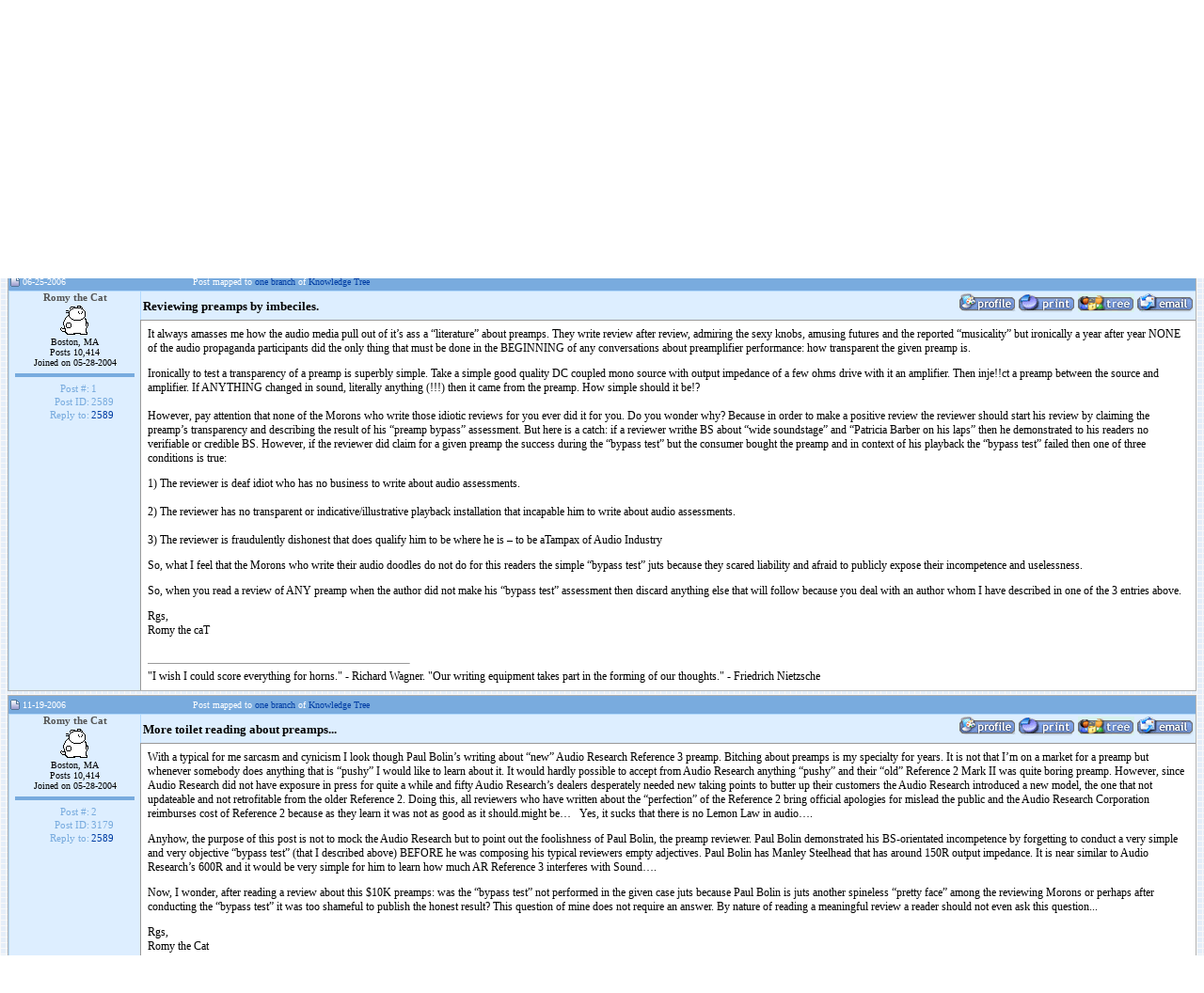

--- FILE ---
content_type: text/html; charset=utf-8
request_url: http://goodsoundclub.com/Forums/ShowPost.aspx?PageIndex=1&postID=2589
body_size: 26391
content:

<HEAD>
	<META http-equiv="Content-Type" content="text/html; charset=windows-1252">
</HEAD>

<title>GoodSoundClub - Romy the Cat's Audio Site - Reviewing preamps by imbeciles.</title>

<meta name="Author" content="Romy the Cat">
<meta name="description" content="GoodSoundClub - Romy the Cat's personal High-End Audio site">
<meta name="keywords" content="Audio, High-End, High-End Audio, Romy the Cat, Recordings, Music, Performance, Horns, Triods, Analog ">
<meta name="revisit-after" content="5 days">
<meta name="ROBOTS" content="index, follow">
<LINK REL="SHORTCUT ICON" HREF="/favicon.ico">
	<link rel="stylesheet" href="/Forums/Themes/default/style/default.css" type="text/css" />
	
<body>
<form method="post" action="./ShowPost.aspx?PageIndex=1&amp;postID=2589" id="_ctl0">
<div class="aspNetHidden">
<input type="hidden" name="__EVENTTARGET" id="__EVENTTARGET" value="" />
<input type="hidden" name="__EVENTARGUMENT" id="__EVENTARGUMENT" value="" />
<input type="hidden" name="__VIEWSTATE" id="__VIEWSTATE" value="/[base64]/UmV0dXJuVXJsPS9Gb3J1bXMvU2hvd1Bvc3QuYXNweD9QYWdlSW5kZXg9MSZwb3N0SUQ9MjU4OR8BBQhSZWdpc3RlcmQCDw8WBB8ABUovRm9ydW1zL2xvZ2luLmFzcHg/UmV0dXJuVXJsPS9Gb3J1bXMvU2hvd1Bvc3QuYXNweD9QYWdlSW5kZXg9MSZwb3N0SUQ9MjU4OR8BBQ5Mb2dpbi9SZWdpc3RlcmRk62PAl6O+aU8gCB4+MQRlZ0pp9Gs=" />
</div>

<script type="text/javascript">
<!--
var theForm = document.forms['_ctl0'];
if (!theForm) {
    theForm = document._ctl0;
}
function __doPostBack(eventTarget, eventArgument) {
    if (!theForm.onsubmit || (theForm.onsubmit() != false)) {
        theForm.__EVENTTARGET.value = eventTarget;
        theForm.__EVENTARGUMENT.value = eventArgument;
        theForm.submit();
    }
}
// -->
</script>


<div class="aspNetHidden">

	<input type="hidden" name="__VIEWSTATEGENERATOR" id="__VIEWSTATEGENERATOR" value="94B3FC5F" />
</div>

	<span id="_ctl0_MainContent_PostFlatView">

<script language="Javascript" src="/jScript/Default.js"></script>

<table cellpadding="0" cellspacing="0" border="0" width="100%">
    <tr>
        <td align="right" valign="top" colspan="2">
            <span id="_ctl0_MainContent_PostFlatView__ctl0_Navigationmenu1">

<table border="0" align="left" cellpadding=0 cellspacing=0  width="100%">

    <tr>
        <td class="flatViewSpacing" colspan="2">
        </td>
    </tr>
    
    <tr>

        <td align="center" width="1000" nowrap="nowrap"  background="../../../Menu/Background.gif">
            

<script type="text/javascript" src="/Menu/c_config.js"></script>
<script type="text/javascript" src="/Menu/c_smartmenus.js"></script>
<link rel="stylesheet" href="/Forums/Themes/default/style/default.css" type="text/css" />



<table id="TabTable" width="100%" height="2" cellspacing="0" cellpadding="0" border="0" bgcolor="#ddeeff">

      
    <tr>
        <td nowrap=nowrap align=center
           background="/Menu/Background.gif">
            <ul id="Menu1" class="MM">
                <li><a href="/">&nbsp;<b>Romy The Cat's Home Page</b>&nbsp;</a></li>
                <li><a class="NOLINK">&nbsp;About&nbsp;</a>
                    <ul>
                        <li><a href="/Maifesteo.aspx">Site Manifesto</a></li>
                        <li><a href="/Copyright.aspx">Site Copyright</a></li>
                        <li><a href="/Survey.aspx">Site Surveys</a></li>
                        <li><a href="/Statistic.aspx">Site Statistics</a></li>
                        <li><a href="/SiteMap.aspx">Site Map</a></li>   
                        <li><a class="NOLINK"><hr color="#cccccc"  size=1></a></li>
                        <li><a href="/Forums/ShowForum.aspx?ForumID=18">Site Support Forum</a></li>
                    </ul>
                </li>
                
                <li><a class="NOLINK">Current</a>
                    <ul>
                            <li><a href="/SiteActivities.aspx">24-Hours Site Activities</a></li>
                            <li><a href="/Forums/ViewOnline.aspx">Current Visitors</a></li>
                    </ul>
                </li>
                         
                <li><a class="NOLINK">News/Events</a>
                    <ul>
                        <li><a href="/ClassicalNews.aspx">Classical Music News</a></li>
                        <li><a href="/NPRNews.aspx">NPR Classical Music Programs</a></li>
                        <li><a href="/BostonEvents.aspx">Classical Music Events in Boston</a></li>
                    </ul>
                </li>
                
               <li><a class="NOLINK"><b>&nbsp;&nbsp;Forums&nbsp;&nbsp;</b></a>
                    <ul>
                        <li><a href="/Tree.aspx">Audio Knowledge Tree ™</a></li>
                        <li><a class="NOLINK"><hr color="#cccccc"  size=1></a></li>
                        <li><a href="/Forums/ShowForum.aspx?ForumID=17">Musical Discussions</a></li>
                        <li><a href="/Forums/ShowForum.aspx?ForumID=33">Playback Listening Discussions</a></li>
                        <li><a href="/Forums/ShowForum.aspx?ForumID=22">General Audio Discussions</a></li>
                        <li><a href="/Forums/ShowForum.aspx?ForumID=32">Horn-Loaded Speakers Discussions</a></li>
                        <li><a href="/Forums/ShowForum.aspx?ForumID=34">Analog Playback Discussions</a></li>
                        <li><a href="/Forums/ShowForum.aspx?ForumID=35">Digital Audio Discussions</a></li>
                        <li><a href="/Forums/ShowForum.aspx?ForumID=36">Off Air Audio Discussions</a></li>
                        <li><a href="/Forums/ShowForum.aspx?ForumID=29">Audio For Dummies™ Discussions</a></li>
                        <li><a href="/Forums/ShowForum.aspx?ForumID=31">Audio Industry "News" Discussions</a></li>
                        <li><a href="/Forums/ShowForum.aspx?ForumID=30">Melquiades Amplifier Discussions</a></li>
                        <li><a class="NOLINK"><hr color="#cccccc"  size=1></a></li>
                        <li><a href="/Forums/ActiveTopics.aspx">Most Active Topics</a></li>
                        <li><a href="/Forums/UnansweredTopics.aspx">Unanswered Topics</a></li>
                        <li><a class="NOLINK"><hr color="#cccccc"  size=1></a></li>
                        <li><a href="/Forums/ShowForum.aspx?ForumID=18">Site Support Forum</a></li>
                    </ul>
                </li>
                
                <li><a class="NOLINK">Playback</a>
                    <ul>
                        <li><a href="/AudioRules.aspx">Romy's "Audio Rules" </a></li>
                        <li><a class="NOLINK"><hr color="#cccccc" size=1></a></li>
                        <li><a href="/Melquiades.aspx">Melquiades DSET Amplifier </a></li>
                        <li><a href="/MacondoAcousticSystem.aspx">Macondo Acoustic System</a></li>
                        <li><a href="/EndOfLifePhonostage.aspx">End of Life Phonostage</a></li>
                        <li><a class="NOLINK"><hr color="#cccccc" size=1></a></li>
                        <li><a href="/Playback/MyPlayback.aspx">"Over 8.500 words about my playback"</a></li>
                    </ul>
                </li>
                
                <li><a class="NOLINK">&nbsp;Visitors&nbsp;</a>
                    <ul>
                            <li><a class="NOLINK">Members</a>
                                <ul>
                                    <li><a href="/Forums/User/EditProfile.aspx?ReturnUrl=/">Edit My Profile </a></li>
                                    <li><a href="/Forums/User/MyForums.aspx">View My Topics </a></li>
                                    <li><a href="/Forums/User/MyForums_Unread.aspx">Unread Topics </a></li>
                                    <li><a href="/Forums/User/MyForums_Subscribed.aspx">Subscribed Topics </a></li>                                
                                </ul>
                            </li>
                             <li><a class="NOLINK">Non-Members</a>
                                <ul>
                                   <li><a href="/Forums/User/CreateUser.aspx?ReturnUrl=/">Create Site Membership</a></li>
                                   <li><a href="/Preferences.aspx">Non-Members New Topics Notification</a></li>
                                </ul>
                            </li> 
                            <li><a class="NOLINK"><hr color="#cccccc"  size=1></a></li>  
                            <li><a href="/Forums/login.aspx?ReturnUrl=/">Log-In/Log-Out</a></li>                            
                            <li><a href="/Forums/User/EmailForgottenPassword.aspx">Forgot my Account?</a></li>
                            
                            <li><a class="NOLINK"><hr color="#cccccc"  size=1></a></li>  
                            <li><a href="/PerformancesExchange.aspx">Performances Exchange (Dead)</a></li>  
                            <li><a href="/Components.aspx">Components Exchange (Dead)</a></li>  
                            
                             
                    </ul>
                </li>
                
                <li><a href="Satire.aspx">Satire</a></li>
                
                <li><a class="NOLINK">Trade</a>
                    <ul>
                        <li><a href="/Commerce/AD1.aspx">Audio Demoronizator AD-1</a></li>
                        <li><a href="/Commerce/SaleListing.aspx">My Audio Leftovers </a></li>
                    </ul>
                </li>
                
               <li><a href="/Links.aspx">Links</a></li>
        
                <li><a class="NOLINK">Search</a>
                    <ul>
                        <li><a href="/Search.aspx">Forums Search</a></li>
                        <li><a href="http://www.google.com/custom?hl=en&lr=&domains=www.GoodSoundClub.com&q=&sitesearch=www.GoodSoundClub.com">Google Search</a></li>
                    </ul>
                </li>

                <li><a class="NOLINK">Contact</a>
                    <ul>
                        <li><a class="NOLINK">Contact Romy The Cat?&nbsp;&nbsp;</a>
                            <ul>
                                <li><a class="NOLINK">Is it REALLY Important?&nbsp;&nbsp;</a><ul>
                                        <li><a href="EmalPage.aspx">Ok, contact Romy the CaT</a> </li>
                                    </ul>
                                </li>
                            </ul>
                        </li>
                    </ul>
                </li>
            </ul>
        </td>
    </tr>
</table>

        </td>
        <!---->
        
        
        <td align="right" nowrap="nowrap"  background="../../../Menu/Background.gif">
               <!-- robots content="nofollow" -->
			

			<!--<a href="/Forums" id="_ctl0_MainContent_PostFlatView__ctl0_Navigationmenu1__ctl0_Home" class="menuLink">Forum Home</a>
			
			| <!--<a href="/Forums/Search/AdvancedSearch.aspx" id="_ctl0_MainContent_PostFlatView__ctl0_Navigationmenu1__ctl0_Search" class="menuLink">Search</a>
			<a href="/Forums/User/CreateUser.aspx?ReturnUrl=/Forums/ShowPost.aspx?PageIndex=1&postID=2589" id="_ctl0_MainContent_PostFlatView__ctl0_Navigationmenu1__ctl0_Register" class="menuLink">Register</a>
			--> 
			<!--</>
			--> 
			| <A class="menuLink" href="/Search.aspx">Search</A>
			
			| <a href="/Forums/login.aspx?ReturnUrl=/Forums/ShowPost.aspx?PageIndex=1&postID=2589" id="_ctl0_MainContent_PostFlatView__ctl0_Navigationmenu1__ctl0_Login" class="menuLink">Login/Register</a>
			  
			
			
			    <span id="_ctl0_MainContent_PostFlatView__ctl0_Navigationmenu1__ctl0_DisplayTitle"></span>
			
        </td>
    </tr>
    <tr>
        <td class="flatViewSpacing" colspan="2">
        </td>
    </tr>
        <tr>
        <td class="flatViewSpacing" colspan="2">
        </td>
    </tr>
        <tr>
        <td class="flatViewSpacing" colspan="2">
        </td>
    </tr>
    <tr>
        <td class="txt2"   colspan="2">
            
        </td>
    </tr>
</table>
		
			
</span>
        </td>
    </tr>
    <!--
	
	<tr>
		<td align="left" valign="top" colspan="2">
			<span id="_ctl0_MainContent_PostFlatView__ctl0_ForumName" class="txt3" style="font-weight:bold;">Audio For Dummies ™ </span>-	<span id="_ctl0_MainContent_PostFlatView__ctl0_ForumDescription" class="forumThread"></span>
	</tr>-->
    <tr>
        <td align="left" valign="middle" colspan="2" bgcolor="#DDEEFF">
            <table cellpadding="0" cellspacing="0" border="0" width="100%" style="padding-bottom: 4px;">
                <tr>
                    <td align="left" class="txt2" width="100%" valign="middle">
                        &nbsp;&nbsp;
                        <a href="/Forums" class="lnk3">Home </a><font color=red>»</font> <a href="/Forums/ShowForum.aspx?ForumID=29" class="lnk3">Audio For Dummies ™ </a><font color=red>»</font> <a class="lnk3"><Font size='2' color=black>Reviewing preamps by imbeciles. (6 posts, 1 page)</Font></a>
                    </td>
                </tr>
            </table>
        </td>
    </tr>
    <tr>
        <td class="flatViewSpacing" colspan="2">
        </td>
    </tr>
    <tr>
        <!-- Romy   -->
        <table cellpadding="2" cellspacing="0" width="100%" border="0">
            <tr>
               <td align="center" bgcolor="#DDEEFF" nowrap width="100%">
                   <table align="left" cellpadding="2" cellspacing="1" border="0">
                       <tr>
                           <td align="center">
                               
                           </td>
                           <td align="center"  nowrap >
                               &nbsp; <a target="_blank" href="/Forums/PrintPost.aspx?PostID=2589"
                                   class="menuLink4"><font color="LightSlateGray"><b>Print Thread</b></font></a>&nbsp;|
                           </td>
                           <td align="center"  nowrap>
                               <a href="/TreeItemBase.aspx?PostID=2589" class="menuLink4">
                                   <font color="LightSlateGray"><b>1st Post</b></font></a>&nbsp;|
                           </td>
                           <td align="center" nowrap>
                               <a href="javascript:__doPostBack(&#39;_ctl0$MainContent$PostFlatView$_ctl0$_ctl0&#39;,&#39;&#39;)"></a>&nbsp;
                           </td>
                           <td align="center" nowrap>
                               <span id="_ctl0_MainContent_PostFlatView__ctl0_RatePost"></span>
                            </td>
                       </tr>
                   </table>
                <td valign="middle" bgcolor="#DDEEFF">
                    <table align="right" class="tableBorder" cellpadding="0" cellspacing="0" width="500">
                        <tr>
                            <td >
                                <table width="100%" cellpadding="2" cellspacing="2" border="0">
                                    <tr>
                                        <td valign="middle" class="column" align="center" nowrap bgcolor="#DDEEFF">
                                            <span id="_ctl0_MainContent_PostFlatView__ctl0_Currentpage2" class="columnText">Page 1 of 1 (6 items)</span>
                                        </td>
                                        <td valign="middle" align="right" class="column" nowrap bgcolor="#DDEEFF">
                                            Select Pages:&nbsp;
                                        </td>
                                        <td valign="middle" align="center" class="column" nowrap bgcolor="#DDEEFF">
                                            <font size="2">
                                                </font>
                                        </td>
                                    </tr>
                                </table>
                            </td>
                        </tr>
                    </table>
                </td>
            </tr>
        </table>
        
                <table cellpadding="1" cellspacing="1" width="100%" border="0" class="tableBorder">
                    <tr>
                        <td class="WindowsTytle">
                            &nbsp;
                        </td>
                        <td class="WindowsTytle" align="center">
                            &nbsp;Target&nbsp;
                        </td>
                        <td class="WindowsTytle">
                            &nbsp;&nbsp;Threads for related reading
                        </td>
                        <td class="WindowsTytle">
                            &nbsp;&nbsp;Most recent post in related threads
                        </td>
                        <td class="WindowsTytle">
                            &nbsp;&nbsp;Forum
                        </td>
                        <td class="WindowsTytle" align="center">
                            &nbsp;Replies&nbsp;
                        </td>
                        <td class="WindowsTytle" align="center">
                            &nbsp;Views&nbsp;
                        </td>
                        <td class="WindowsTytle" align="center">
                            &nbsp;Started&nbsp;
                        </td>
                    </tr>
            
                <tr>
                    <td class="WindowsTytle" width="20">
                        &nbsp;&nbsp;<span style="color: red">»</span>&nbsp;
                    </td>
                    <td class="txtHB112" align="center">
                        <a href="/TreeItem.aspx?PostID=257&LinkedPost=1"
                            target="_blank">New</a>
                    </td>
                    <td class="txtHB112" width="700">
                        &nbsp;<a href="/TreeItem.aspx?PostID=257&LinkedPost=1">Preamplifiers: keys to mystery. (Lamm L1, L2)..</a>
                    </td>
                    <td class="txtHB112" width="700">
                        &nbsp;<a href="/TreeItem.aspx?PostID=11853&LinkedPost=1">In analog domain...</a>
                    </td>
                    <td class="txtHB112" nowrap align="left">
                        &nbsp;<a href="/Forums/ShowForum.aspx?ForumID=22&LinkedPost=1">Audio Discussions &nbsp;Forum</a>
                        &nbsp;&nbsp;
                    </td>
                    <td class="txtHB112" nowrap align="center">
                        &nbsp;2
                    </td>
                    <td class="txtHB112" nowrap align="center">
                        &nbsp;71822
                    </td>
                    <td class="txtHB112" nowrap>
                        &nbsp;11-14-2004
                    </td>
                </tr>
            
                <tr>
                    <td class="WindowsTytle" width="20">
                        &nbsp;&nbsp;<span style="color: red">»</span>&nbsp;
                    </td>
                    <td class="txtHB112" align="center">
                        <a href="/TreeItem.aspx?PostID=760&LinkedPost=1"
                            target="_blank">New</a>
                    </td>
                    <td class="txtHB112" width="700">
                        &nbsp;<a href="/TreeItem.aspx?PostID=760&LinkedPost=1">VTL TL-7.5 Reference: His name was Marc Mickelson he wa..</a>
                    </td>
                    <td class="txtHB112" width="700">
                        &nbsp;<a href="/TreeItem.aspx?PostID=760&LinkedPost=1">VTL TL-7.5 Reference: His name was Marc Mickelson he wa...</a>
                    </td>
                    <td class="txtHB112" nowrap align="left">
                        &nbsp;<a href="/Forums/ShowForum.aspx?ForumID=22&LinkedPost=1">Audio Discussions &nbsp;Forum</a>
                        &nbsp;&nbsp;
                    </td>
                    <td class="txtHB112" nowrap align="center">
                        &nbsp;0
                    </td>
                    <td class="txtHB112" nowrap align="center">
                        &nbsp;32845
                    </td>
                    <td class="txtHB112" nowrap>
                        &nbsp;03-16-2005
                    </td>
                </tr>
            
                <tr>
                    <td class="WindowsTytle" width="20">
                        &nbsp;&nbsp;<span style="color: red">»</span>&nbsp;
                    </td>
                    <td class="txtHB112" align="center">
                        <a href="/TreeItem.aspx?PostID=957&LinkedPost=1"
                            target="_blank">New</a>
                    </td>
                    <td class="txtHB112" width="700">
                        &nbsp;<a href="/TreeItem.aspx?PostID=957&LinkedPost=1">The ultimate buffer – light in the end of a tunnel..</a>
                    </td>
                    <td class="txtHB112" width="700">
                        &nbsp;<a href="/TreeItem.aspx?PostID=25013&LinkedPost=1">A few minor corrections...</a>
                    </td>
                    <td class="txtHB112" nowrap align="left">
                        &nbsp;<a href="/Forums/ShowForum.aspx?ForumID=22&LinkedPost=1">Audio Discussions &nbsp;Forum</a>
                        &nbsp;&nbsp;
                    </td>
                    <td class="txtHB112" nowrap align="center">
                        &nbsp;36
                    </td>
                    <td class="txtHB112" nowrap align="center">
                        &nbsp;458817
                    </td>
                    <td class="txtHB112" nowrap>
                        &nbsp;04-28-2005
                    </td>
                </tr>
            
                <tr>
                    <td class="WindowsTytle" width="20">
                        &nbsp;&nbsp;<span style="color: red">»</span>&nbsp;
                    </td>
                    <td class="txtHB112" align="center">
                        <a href="/TreeItem.aspx?PostID=1102&LinkedPost=1"
                            target="_blank">New</a>
                    </td>
                    <td class="txtHB112" width="700">
                        &nbsp;<a href="/TreeItem.aspx?PostID=1102&LinkedPost=1">Lamm L1 vs. L2 preamp..</a>
                    </td>
                    <td class="txtHB112" width="700">
                        &nbsp;<a href="/TreeItem.aspx?PostID=4796&LinkedPost=1">L1/L2 &amp; Police Breathalyzer...</a>
                    </td>
                    <td class="txtHB112" nowrap align="left">
                        &nbsp;<a href="/Forums/ShowForum.aspx?ForumID=22&LinkedPost=1">Audio Discussions &nbsp;Forum</a>
                        &nbsp;&nbsp;
                    </td>
                    <td class="txtHB112" nowrap align="center">
                        &nbsp;5
                    </td>
                    <td class="txtHB112" nowrap align="center">
                        &nbsp;89225
                    </td>
                    <td class="txtHB112" nowrap>
                        &nbsp;06-25-2005
                    </td>
                </tr>
            
                <tr>
                    <td class="WindowsTytle" width="20">
                        &nbsp;&nbsp;<span style="color: red">»</span>&nbsp;
                    </td>
                    <td class="txtHB112" align="center">
                        <a href="/TreeItem.aspx?PostID=3203&LinkedPost=1"
                            target="_blank">New</a>
                    </td>
                    <td class="txtHB112" width="700">
                        &nbsp;<a href="/TreeItem.aspx?PostID=3203&LinkedPost=1">The ultimate buffer #2...?..</a>
                    </td>
                    <td class="txtHB112" width="700">
                        &nbsp;<a href="/TreeItem.aspx?PostID=3242&LinkedPost=1">invisible preamps...</a>
                    </td>
                    <td class="txtHB112" nowrap align="left">
                        &nbsp;<a href="/Forums/ShowForum.aspx?ForumID=22&LinkedPost=1">Audio Discussions &nbsp;Forum</a>
                        &nbsp;&nbsp;
                    </td>
                    <td class="txtHB112" nowrap align="center">
                        &nbsp;3
                    </td>
                    <td class="txtHB112" nowrap align="center">
                        &nbsp;52566
                    </td>
                    <td class="txtHB112" nowrap>
                        &nbsp;11-23-2006
                    </td>
                </tr>
            
                <tr>
                    <td class="WindowsTytle" width="20">
                        &nbsp;&nbsp;<span style="color: red">»</span>&nbsp;
                    </td>
                    <td class="txtHB112" align="center">
                        <a href="/TreeItem.aspx?PostID=3545&LinkedPost=1"
                            target="_blank">New</a>
                    </td>
                    <td class="txtHB112" width="700">
                        &nbsp;<a href="/TreeItem.aspx?PostID=3545&LinkedPost=1">Passive line level crossovers - re:pre amp..</a>
                    </td>
                    <td class="txtHB112" width="700">
                        &nbsp;<a href="/TreeItem.aspx?PostID=3603&LinkedPost=1">phono...</a>
                    </td>
                    <td class="txtHB112" nowrap align="left">
                        &nbsp;<a href="/Forums/ShowForum.aspx?ForumID=22&LinkedPost=1">Audio Discussions &nbsp;Forum</a>
                        &nbsp;&nbsp;
                    </td>
                    <td class="txtHB112" nowrap align="center">
                        &nbsp;5
                    </td>
                    <td class="txtHB112" nowrap align="center">
                        &nbsp;65048
                    </td>
                    <td class="txtHB112" nowrap>
                        &nbsp;01-25-2007
                    </td>
                </tr>
            
                <tr>
                    <td class="WindowsTytle" width="20">
                        &nbsp;&nbsp;<span style="color: red">»</span>&nbsp;
                    </td>
                    <td class="txtHB112" align="center">
                        <a href="/TreeItem.aspx?PostID=3555&LinkedPost=1"
                            target="_blank">New</a>
                    </td>
                    <td class="txtHB112" width="700">
                        &nbsp;<a href="/TreeItem.aspx?PostID=3555&LinkedPost=1">The objectives of Einstein self-entertaining Preamp...</a>
                    </td>
                    <td class="txtHB112" width="700">
                        &nbsp;<a href="/TreeItem.aspx?PostID=22167&LinkedPost=1">Double Coil Spring...</a>
                    </td>
                    <td class="txtHB112" nowrap align="left">
                        &nbsp;<a href="/Forums/ShowForum.aspx?ForumID=22&LinkedPost=1">Audio Discussions &nbsp;Forum</a>
                        &nbsp;&nbsp;
                    </td>
                    <td class="txtHB112" nowrap align="center">
                        &nbsp;6
                    </td>
                    <td class="txtHB112" nowrap align="center">
                        &nbsp;81577
                    </td>
                    <td class="txtHB112" nowrap>
                        &nbsp;01-26-2007
                    </td>
                </tr>
            
                <tr>
                    <td class="WindowsTytle" width="20">
                        &nbsp;&nbsp;<span style="color: red">»</span>&nbsp;
                    </td>
                    <td class="txtHB112" align="center">
                        <a href="/TreeItem.aspx?PostID=5526&LinkedPost=1"
                            target="_blank">New</a>
                    </td>
                    <td class="txtHB112" width="700">
                        &nbsp;<a href="/TreeItem.aspx?PostID=5526&LinkedPost=1">K-Stereo Ambience Recovery Processor..</a>
                    </td>
                    <td class="txtHB112" width="700">
                        &nbsp;<a href="/TreeItem.aspx?PostID=5916&LinkedPost=1">Peter's UpperBass + K-Stereo Files....</a>
                    </td>
                    <td class="txtHB112" nowrap align="left">
                        &nbsp;<a href="/Forums/ShowForum.aspx?ForumID=35&LinkedPost=1">Didital Things &nbsp;Forum</a>
                        &nbsp;&nbsp;
                    </td>
                    <td class="txtHB112" nowrap align="center">
                        &nbsp;29
                    </td>
                    <td class="txtHB112" nowrap align="center">
                        &nbsp;318764
                    </td>
                    <td class="txtHB112" nowrap>
                        &nbsp;10-04-2007
                    </td>
                </tr>
            
                <tr>
                    <td class="WindowsTytle" width="20">
                        &nbsp;&nbsp;<span style="color: red">»</span>&nbsp;
                    </td>
                    <td class="txtHB112" align="center">
                        <a href="/TreeItem.aspx?PostID=6086&LinkedPost=1"
                            target="_blank">New</a>
                    </td>
                    <td class="txtHB112" width="700">
                        &nbsp;<a href="/TreeItem.aspx?PostID=6086&LinkedPost=1">Disregard Digital with Vacuum Tube output..</a>
                    </td>
                    <td class="txtHB112" width="700">
                        &nbsp;<a href="/TreeItem.aspx?PostID=6090&LinkedPost=1">Microphone’s and cartridge preamps/correctors vs. DACs...</a>
                    </td>
                    <td class="txtHB112" nowrap align="left">
                        &nbsp;<a href="/Forums/ShowForum.aspx?ForumID=29&LinkedPost=1">Audio For Dummies ™ &nbsp;Forum</a>
                        &nbsp;&nbsp;
                    </td>
                    <td class="txtHB112" nowrap align="center">
                        &nbsp;3
                    </td>
                    <td class="txtHB112" nowrap align="center">
                        &nbsp;54012
                    </td>
                    <td class="txtHB112" nowrap>
                        &nbsp;12-08-2007
                    </td>
                </tr>
            
                <tr>
                    <td class="WindowsTytle" width="20">
                        &nbsp;&nbsp;<span style="color: red">»</span>&nbsp;
                    </td>
                    <td class="txtHB112" align="center">
                        <a href="/TreeItem.aspx?PostID=10077&LinkedPost=1"
                            target="_blank">New</a>
                    </td>
                    <td class="txtHB112" width="700">
                        &nbsp;<a href="/TreeItem.aspx?PostID=10077&LinkedPost=1">Convergent Legend Preamp and the same Marc Mickelson..</a>
                    </td>
                    <td class="txtHB112" width="700">
                        &nbsp;<a href="/TreeItem.aspx?PostID=10077&LinkedPost=1">Convergent Legend Preamp and the same Marc Mickelson...</a>
                    </td>
                    <td class="txtHB112" nowrap align="left">
                        &nbsp;<a href="/Forums/ShowForum.aspx?ForumID=31&LinkedPost=1">Audio News&nbsp;Forum</a>
                        &nbsp;&nbsp;
                    </td>
                    <td class="txtHB112" nowrap align="center">
                        &nbsp;0
                    </td>
                    <td class="txtHB112" nowrap align="center">
                        &nbsp;31768
                    </td>
                    <td class="txtHB112" nowrap>
                        &nbsp;03-24-2009
                    </td>
                </tr>
            
                <tr>
                    <td class="WindowsTytle" width="20">
                        &nbsp;&nbsp;<span style="color: red">»</span>&nbsp;
                    </td>
                    <td class="txtHB112" align="center">
                        <a href="/TreeItem.aspx?PostID=10521&LinkedPost=1"
                            target="_blank">New</a>
                    </td>
                    <td class="txtHB112" width="700">
                        &nbsp;<a href="/TreeItem.aspx?PostID=10521&LinkedPost=1">Lamm introduced LL1 Signature Preamp…..</a>
                    </td>
                    <td class="txtHB112" width="700">
                        &nbsp;<a href="/TreeItem.aspx?PostID=23379&LinkedPost=1">An Oscar for the most retarded comment printed in audio...</a>
                    </td>
                    <td class="txtHB112" nowrap align="left">
                        &nbsp;<a href="/Forums/ShowForum.aspx?ForumID=22&LinkedPost=1">Audio Discussions &nbsp;Forum</a>
                        &nbsp;&nbsp;
                    </td>
                    <td class="txtHB112" nowrap align="center">
                        &nbsp;19
                    </td>
                    <td class="txtHB112" nowrap align="center">
                        &nbsp;194363
                    </td>
                    <td class="txtHB112" nowrap>
                        &nbsp;05-16-2009
                    </td>
                </tr>
            
                <tr>
                    <td class="WindowsTytle" width="20">
                        &nbsp;&nbsp;<span style="color: red">»</span>&nbsp;
                    </td>
                    <td class="txtHB112" align="center">
                        <a href="/TreeItem.aspx?PostID=10523&LinkedPost=1"
                            target="_blank">New</a>
                    </td>
                    <td class="txtHB112" width="700">
                        &nbsp;<a href="/TreeItem.aspx?PostID=10523&LinkedPost=1">A quests for an ultimate preamp...</a>
                    </td>
                    <td class="txtHB112" width="700">
                        &nbsp;<a href="/TreeItem.aspx?PostID=25785&LinkedPost=1">This is a dreamlist - based on real life needs that I h...</a>
                    </td>
                    <td class="txtHB112" nowrap align="left">
                        &nbsp;<a href="/Forums/ShowForum.aspx?ForumID=22&LinkedPost=1">Audio Discussions &nbsp;Forum</a>
                        &nbsp;&nbsp;
                    </td>
                    <td class="txtHB112" nowrap align="center">
                        &nbsp;9
                    </td>
                    <td class="txtHB112" nowrap align="center">
                        &nbsp;88278
                    </td>
                    <td class="txtHB112" nowrap>
                        &nbsp;05-16-2009
                    </td>
                </tr>
            
                </table>
            
        <!-- ********* Repeater.Start ************* //-->
        
                <!-- ********* ItemTemplate.Start ************* //-->
                <div style="width: 100%; padding-bottom: 4px;">
                    <table cellpadding="0" cellspacing="0" width="100%">
                        <tr>
                            <td>
                                <table class="tableBorder" cellpadding="0" cellspacing="0" width="100%">
                                    <tr>
                                        <td colspan="2" bgcolor="#f9f8f7">
                                            <table align="left" width="100%" cellpadding="0" cellspacing="0" border="0">
                                                <!-- ********* ItemTemplate.PostHeader ************* //-->
                                                <tr>
                                                    <td class="threadSeparator" colspan="2" valign="middle">
                                                        <table cellpadding="1" cellspacing="1" width="100%" border="0">
                                                            <tr valign="top">
                                                                <td class="dateText" width="10" height="17" valign="middle">
                                                                    <a name='2589'></a>
                                                                    <img border="0" src="/Forums/Themes/default/images/icon_post_show.gif">
                                                                </td>
                                                                <td class="dateText" width="180" nowrap height="17" valign="middle">
                                                                    06-25-2006
                                                                </td>
                                                                <td class="dateText" width="100%" align="left" height="17" valign="middle">
                                                                    Post mapped to <a target="_blank" href="/Tree.aspx?Locations=|31|"> one branch</a> of <a target="_blank" href="/Tree.aspx">Knowledge Tree</a>
                                                                </td>
                                                            </tr>
                                                        </table>
                                                    </td>
                                                </tr>
                                                <!-- ********* ItemTemplate.PostHeaderEnd ************* //-->
                                                <!-- ********* ItemTemplate.BodyRowStart ************* //-->
                                                <tr>
                                                    <!-- ********* ItemTemplate.BodyColUserInfoStart (2 rows:start of rowspan) ************* //-->
                                                    <td class="f" rowspan="2" align="center" valign="top" width="140" nowrap>
                                                        <b>
                                                            <span class="inlineLink" onclick="window.open('/Forums/User/Profile.aspx?UserID=28')">Romy the Cat</span></b>
                                                        <br><img width="0" height="2" src="/Forums/Utility/1x1.gif"><br><img src="/Forums/users/avatar.aspx?userid=28" />
                                                        <span class="txt2">
                                                            <br />Boston, MA
                                                            <br />Posts 10,414
                                                            <br />Joined on 05-28-2004
                                                        </span>
                                                        <hr width="90%" size="4" color="#78ABDE">
                                                        <table border="0" cellpadding="1" cellspacing="0" width="95%">
                                                            <tr>
                                                                <td class="Stats" align="right">
                                                                    Post #:
                                                                </td>
                                                                <td class="Stats">
                                                                    1
                                                                </td>
                                                            </tr>
                                                            <tr>
                                                                <td class="Stats" align="right">
                                                                    Post ID:
                                                                </td>
                                                                <td class="Stats">
                                                                    <span id="_ctl0_MainContent_PostFlatView__ctl0_PostRepeater_RepeaterPostID_0">2589</span>
                                                                </td>
                                                            </tr>
                                                            <tr>
                                                                <td class="Stats" align="right">
                                                                    Reply to:
                                                                </td>
                                                                <td class="Stats">
                                                                    <a href="/TreeItem.aspx?PostID=2589">
                                                                        2589</a>
                                                                </td>
                                   
                                                            
                                                           
                                                            
                                                            
                                                            
                                                            
                                                            <tr>
                                                                <td height="5">
                                                                </td>
                                                            </tr>
                                                            
                                                          
                                             
                                                            
                                                            
                                                           
                                                        </table>
                                                        </span>
                                                    </td>
                                                    <!-- ********* ItemTemplate.BodyColUserInfoEnd (/2 rows:end of rowspan) ************* //-->
                                                    <!-- ********* ItemTemplate.BodyColPostHeaderStart (1 row) ************* //-->
                                                    <td class="f" width="100%" valign="top">
                                                        <table width="100%" cellpadding="2" cellspacing="0" border="0">
                                                            <tr>
                                                                <td align="left" valign="bottom" nowrap>
                                                                    <span class="txt3Bold">
                                                                        Reviewing preamps by imbeciles.<br />
                                                                    </span>
                                                                </td>
                                                                <td align="right" valign="top" class="txt4">
                                                                    <a target="_blank" href="/Forums/User/Profile.aspx?UserID=28">
                                                                        <img border="0" src="/Site_images/Button/button_profile.gif"></a> <a target="_blank"
                                                                            href="/PrintPost.aspx?PostID=2589">
                                                                            <img border="0" src="/Site_images/Button/button_print.gif"></a> <a href="javascript:openWindowThread('/TreePopup.aspx?PostID=2589');">
                                                                                <img src="/Forums/Themes/default/images/post_button_pm.gif" border="0"></a>
                                                                    <a href="javascript:void(0)" onclick="window.open('/PopupEmail.aspx?PostID=2589', 'Email',  'width=470,height=430,toolbar=0,scrollbars=0,screenX=200,screenY=200,left=200,top=200')">
                                                                        <img src="/Site_images/Button/button_email.gif" border="0">
                                                                    </a>
                                                                    <!--
												                        <a href="/forums/AddPost.aspx?PostID=2589"><img src="/Forums/Themes/default/images/newpost.gif" Border=0></a>
												                        <a href="/forums/AddPost.aspx?Quote=True&PostID=2589"><img src="/Forums/Themes/default/images/quote.gif" Border=0></a>
												                        -->
                                                                    
                                                                    
                                                                    
                                                                    
                                                                </td>
                                                            </tr>
                                                            <tr>
                                                                <td align="left" colspan="2" class="txt4" nowrap>
                                                                    <!-- Romy -->
                                                                    <span id="_ctl0_MainContent_PostFlatView__ctl0_PostRepeater_Moderationmenu1_0"></span>
                                                                </td>
                                                            </tr>
                                                        </table>
                                                    </td>
                                                </tr>
                                                <!-- ********* ItemTemplate.BodyColPostHeaderEnd (/1 row) ************* //-->
                                                <!-- ********* ItemTemplate.BodyColPostBodyStart (1 row) *************   //-->
                                                <tr>
                                                    <td height="100" valign="top" class="ListText">
                                                        <!-- ********* START TAB *************  ROMY  //-->
                                                        
                                                        <!-- <span class="PostBody">-->
                                                        
                                                        <span><P>It always amasses me how the audio media pull out of it’s ass a “literature” about preamps. They write review after review, admiring the sexy knobs, amusing futures and the reported “musicality” but ironically a year after year NONE of the audio propaganda participants did the only thing that must be done in the BEGINNING of any conversations about preamplifier performance: how transparent the given preamp is.</P>
<P>Ironically to test a transparency of a preamp is superbly simple. Take a simple good quality DC coupled mono source with output impedance of a few ohms drive with it an amplifier. Then inje!!ct a preamp between the source and amplifier. If ANYTHING changed in sound, literally anything (!!!)&nbsp;then it came from the preamp. How simple should it be!?<BR>&nbsp;<BR>However, pay attention that none of the Morons who write those idiotic reviews for you ever did it for you. Do you wonder why? Because in order to make a positive review the reviewer should start his review by claiming the preamp’s transparency and describing the result of his “preamp bypass” assessment. But here is a catch: if a reviewer writhe BS about “wide soundstage” and “Patricia Barber on his laps” then he demonstrated to his readers no verifiable or credible BS. However, if the reviewer did claim for a given preamp the success during the “bypass test” but the consumer bought the preamp and in context of his playback the “bypass test” failed then one of three conditions is true:</P>
<P>1)&nbsp;The reviewer is deaf idiot who has no business to write about audio assessments.<BR><BR>2)&nbsp;The reviewer has no transparent or indicative/illustrative playback installation that incapable him to write about audio assessments.<BR><BR>3)&nbsp;The reviewer is fraudulently dishonest that does qualify him to be where he is – to be aTampax of Audio Industry</P>
<P>So, what I feel that the Morons who write their audio doodles do not do for this readers the simple “bypass test” juts because they scared liability and afraid to publicly expose their incompetence and uselessness.</P>
<P>So, when you read a review of ANY preamp when the author did not make his “bypass test” assessment then discard anything else that will follow because you deal with an author whom I have described in one of the 3 entries above.</P>
<P>Rgs,<BR>Romy the caT

<br /><br /><hr size="1" align="left" width="25%">"I wish I could score everything for horns." - Richard Wagner.  "Our writing equipment takes part in the forming of our thoughts." -  Friedrich Nietzsche

</span> 
                                                        <!-- <span/>-->
                                                        
                                                    </td>
                                                </tr>
                                                <!-- ********* ItemTemplate.BodyColPostBodyEnd (/1 row) ************* //-->
                                            </table>
                                        </td>
                                    </tr>
                                </table>
                            </td>
                        </tr>
                    </table>
                </div>
                <!-- ********* ItemTemplate.End ************* //-->
            
                <!-- ********* ItemTemplate.Start ************* //-->
                <div style="width: 100%; padding-bottom: 4px;">
                    <table cellpadding="0" cellspacing="0" width="100%">
                        <tr>
                            <td>
                                <table class="tableBorder" cellpadding="0" cellspacing="0" width="100%">
                                    <tr>
                                        <td colspan="2" bgcolor="#f9f8f7">
                                            <table align="left" width="100%" cellpadding="0" cellspacing="0" border="0">
                                                <!-- ********* ItemTemplate.PostHeader ************* //-->
                                                <tr>
                                                    <td class="threadSeparator" colspan="2" valign="middle">
                                                        <table cellpadding="1" cellspacing="1" width="100%" border="0">
                                                            <tr valign="top">
                                                                <td class="dateText" width="10" height="17" valign="middle">
                                                                    <a name='3179'></a>
                                                                    <img border="0" src="/Forums/Themes/default/images/icon_post_show.gif">
                                                                </td>
                                                                <td class="dateText" width="180" nowrap height="17" valign="middle">
                                                                    11-19-2006
                                                                </td>
                                                                <td class="dateText" width="100%" align="left" height="17" valign="middle">
                                                                    Post mapped to <a target="_blank" href="/Tree.aspx?Locations=|31|"> one branch</a> of <a target="_blank" href="/Tree.aspx">Knowledge Tree</a>
                                                                </td>
                                                            </tr>
                                                        </table>
                                                    </td>
                                                </tr>
                                                <!-- ********* ItemTemplate.PostHeaderEnd ************* //-->
                                                <!-- ********* ItemTemplate.BodyRowStart ************* //-->
                                                <tr>
                                                    <!-- ********* ItemTemplate.BodyColUserInfoStart (2 rows:start of rowspan) ************* //-->
                                                    <td class="f" rowspan="2" align="center" valign="top" width="140" nowrap>
                                                        <b>
                                                            <span class="inlineLink" onclick="window.open('/Forums/User/Profile.aspx?UserID=28')">Romy the Cat</span></b>
                                                        <br><img width="0" height="2" src="/Forums/Utility/1x1.gif"><br><img src="/Forums/users/avatar.aspx?userid=28" />
                                                        <span class="txt2">
                                                            <br />Boston, MA
                                                            <br />Posts 10,414
                                                            <br />Joined on 05-28-2004
                                                        </span>
                                                        <hr width="90%" size="4" color="#78ABDE">
                                                        <table border="0" cellpadding="1" cellspacing="0" width="95%">
                                                            <tr>
                                                                <td class="Stats" align="right">
                                                                    Post #:
                                                                </td>
                                                                <td class="Stats">
                                                                    2
                                                                </td>
                                                            </tr>
                                                            <tr>
                                                                <td class="Stats" align="right">
                                                                    Post ID:
                                                                </td>
                                                                <td class="Stats">
                                                                    <span id="_ctl0_MainContent_PostFlatView__ctl0_PostRepeater_RepeaterPostID_1">3179</span>
                                                                </td>
                                                            </tr>
                                                            <tr>
                                                                <td class="Stats" align="right">
                                                                    Reply to:
                                                                </td>
                                                                <td class="Stats">
                                                                    <a href="/TreeItem.aspx?PostID=2589">
                                                                        2589</a>
                                                                </td>
                                   
                                                            
                                                           
                                                            
                                                            
                                                            
                                                            
                                                            <tr>
                                                                <td height="5">
                                                                </td>
                                                            </tr>
                                                            
                                                          
                                             
                                                            
                                                            
                                                           
                                                        </table>
                                                        </span>
                                                    </td>
                                                    <!-- ********* ItemTemplate.BodyColUserInfoEnd (/2 rows:end of rowspan) ************* //-->
                                                    <!-- ********* ItemTemplate.BodyColPostHeaderStart (1 row) ************* //-->
                                                    <td class="f" width="100%" valign="top">
                                                        <table width="100%" cellpadding="2" cellspacing="0" border="0">
                                                            <tr>
                                                                <td align="left" valign="bottom" nowrap>
                                                                    <span class="txt3Bold">
                                                                        More toilet reading about preamps...<br />
                                                                    </span>
                                                                </td>
                                                                <td align="right" valign="top" class="txt4">
                                                                    <a target="_blank" href="/Forums/User/Profile.aspx?UserID=28">
                                                                        <img border="0" src="/Site_images/Button/button_profile.gif"></a> <a target="_blank"
                                                                            href="/PrintPost.aspx?PostID=3179">
                                                                            <img border="0" src="/Site_images/Button/button_print.gif"></a> <a href="javascript:openWindowThread('/TreePopup.aspx?PostID=3179');">
                                                                                <img src="/Forums/Themes/default/images/post_button_pm.gif" border="0"></a>
                                                                    <a href="javascript:void(0)" onclick="window.open('/PopupEmail.aspx?PostID=3179', 'Email',  'width=470,height=430,toolbar=0,scrollbars=0,screenX=200,screenY=200,left=200,top=200')">
                                                                        <img src="/Site_images/Button/button_email.gif" border="0">
                                                                    </a>
                                                                    <!--
												                        <a href="/forums/AddPost.aspx?PostID=3179"><img src="/Forums/Themes/default/images/newpost.gif" Border=0></a>
												                        <a href="/forums/AddPost.aspx?Quote=True&PostID=3179"><img src="/Forums/Themes/default/images/quote.gif" Border=0></a>
												                        -->
                                                                    
                                                                    
                                                                    
                                                                    
                                                                </td>
                                                            </tr>
                                                            <tr>
                                                                <td align="left" colspan="2" class="txt4" nowrap>
                                                                    <!-- Romy -->
                                                                    <span id="_ctl0_MainContent_PostFlatView__ctl0_PostRepeater_Moderationmenu1_1"></span>
                                                                </td>
                                                            </tr>
                                                        </table>
                                                    </td>
                                                </tr>
                                                <!-- ********* ItemTemplate.BodyColPostHeaderEnd (/1 row) ************* //-->
                                                <!-- ********* ItemTemplate.BodyColPostBodyStart (1 row) *************   //-->
                                                <tr>
                                                    <td height="100" valign="top" class="ListText">
                                                        <!-- ********* START TAB *************  ROMY  //-->
                                                        
                                                        <!-- <span class="PostBody">-->
                                                        
                                                        <span><P>With a typical for me sarcasm and cynicism I look though Paul Bolin’s writing about “new” Audio Research Reference 3 preamp. Bitching about preamps is my specialty for years. It is not that I’m on a market for a preamp but whenever somebody does anything that is “pushy” I would like to learn about it. It would hardly possible to accept from Audio Research anything “pushy” and their “old” Reference 2 Mark II was quite boring preamp. However, since Audio Research did not have exposure in press for quite a while and fifty Audio Research’s dealers desperately needed new taking points to butter up their customers the Audio Research introduced a new model, the one that not updateable and not retrofitable from the older Reference 2. Doing this, all reviewers who have written about the “perfection” of the Reference 2 bring official apologies for mislead the public and the Audio Research Corporation reimburses cost of Reference 2 because as they learn it was not as good as it should.might be…&nbsp;&nbsp; Yes, it sucks that there is no Lemon Law in audio….</P>
<P>Anyhow, the purpose of this post is not to mock the Audio Research but to point out the foolishness of Paul Bolin, the preamp reviewer. Paul Bolin demonstrated his BS-orientated incompetence by forgetting to conduct a very simple and very objective “bypass test” (that I described above) BEFORE he was composing his typical reviewers empty adjectives. Paul Bolin has Manley Steelhead that has around 150R output impedance. It is near similar to Audio Research’s 600R and it would be very simple for him to learn how much AR Reference 3 interferes with Sound….</P>
<P>Now, I wonder, after reading a review about this $10K preamps: was the “bypass test” not performed in the given case juts because Paul Bolin is juts another spineless “pretty face” among the reviewing Morons or perhaps after conducting the “bypass test” it was too shameful to publish the honest result? This question of mine does not require an answer. By nature of reading a meaningful review a reader should not even ask this question...</P>Rgs,<BR>Romy the Cat

<br /><br /><hr size="1" align="left" width="25%">"I wish I could score everything for horns." - Richard Wagner.  "Our writing equipment takes part in the forming of our thoughts." -  Friedrich Nietzsche

</span> 
                                                        <!-- <span/>-->
                                                        
                                                    </td>
                                                </tr>
                                                <!-- ********* ItemTemplate.BodyColPostBodyEnd (/1 row) ************* //-->
                                            </table>
                                        </td>
                                    </tr>
                                </table>
                            </td>
                        </tr>
                    </table>
                </div>
                <!-- ********* ItemTemplate.End ************* //-->
            
                <!-- ********* ItemTemplate.Start ************* //-->
                <div style="width: 100%; padding-bottom: 4px;">
                    <table cellpadding="0" cellspacing="0" width="100%">
                        <tr>
                            <td>
                                <table class="tableBorder" cellpadding="0" cellspacing="0" width="100%">
                                    <tr>
                                        <td colspan="2" bgcolor="#f9f8f7">
                                            <table align="left" width="100%" cellpadding="0" cellspacing="0" border="0">
                                                <!-- ********* ItemTemplate.PostHeader ************* //-->
                                                <tr>
                                                    <td class="threadSeparator" colspan="2" valign="middle">
                                                        <table cellpadding="1" cellspacing="1" width="100%" border="0">
                                                            <tr valign="top">
                                                                <td class="dateText" width="10" height="17" valign="middle">
                                                                    <a name='26967'></a>
                                                                    <img border="0" src="/Forums/Themes/default/images/icon_post_show.gif">
                                                                </td>
                                                                <td class="dateText" width="180" nowrap height="17" valign="middle">
                                                                    11-01-2022
                                                                </td>
                                                                <td class="dateText" width="100%" align="left" height="17" valign="middle">
                                                                    Post does not mapped to <a target="_blank" href="/Tree.aspx">Knowledge Tree</a>
                                                                </td>
                                                            </tr>
                                                        </table>
                                                    </td>
                                                </tr>
                                                <!-- ********* ItemTemplate.PostHeaderEnd ************* //-->
                                                <!-- ********* ItemTemplate.BodyRowStart ************* //-->
                                                <tr>
                                                    <!-- ********* ItemTemplate.BodyColUserInfoStart (2 rows:start of rowspan) ************* //-->
                                                    <td class="f" rowspan="2" align="center" valign="top" width="140" nowrap>
                                                        <b>
                                                            <span class="inlineLink" onclick="window.open('/Forums/User/Profile.aspx?UserID=1588')">AudioArchitect</span></b>
                                                        
                                                        <span class="txt2">
                                                            
                                                            <br />Posts 1
                                                            <br />Joined on 11-01-2022
                                                        </span>
                                                        <hr width="90%" size="4" color="#78ABDE">
                                                        <table border="0" cellpadding="1" cellspacing="0" width="95%">
                                                            <tr>
                                                                <td class="Stats" align="right">
                                                                    Post #:
                                                                </td>
                                                                <td class="Stats">
                                                                    3
                                                                </td>
                                                            </tr>
                                                            <tr>
                                                                <td class="Stats" align="right">
                                                                    Post ID:
                                                                </td>
                                                                <td class="Stats">
                                                                    <span id="_ctl0_MainContent_PostFlatView__ctl0_PostRepeater_RepeaterPostID_2">26967</span>
                                                                </td>
                                                            </tr>
                                                            <tr>
                                                                <td class="Stats" align="right">
                                                                    Reply to:
                                                                </td>
                                                                <td class="Stats">
                                                                    <a href="/TreeItem.aspx?PostID=3179">
                                                                        3179</a>
                                                                </td>
                                   
                                                            
                                                           
                                                            
                                                            
                                                            
                                                            
                                                            <tr>
                                                                <td height="5">
                                                                </td>
                                                            </tr>
                                                            
                                                          
                                             
                                                            
                                                            
                                                           
                                                        </table>
                                                        </span>
                                                    </td>
                                                    <!-- ********* ItemTemplate.BodyColUserInfoEnd (/2 rows:end of rowspan) ************* //-->
                                                    <!-- ********* ItemTemplate.BodyColPostHeaderStart (1 row) ************* //-->
                                                    <td class="f" width="100%" valign="top">
                                                        <table width="100%" cellpadding="2" cellspacing="0" border="0">
                                                            <tr>
                                                                <td align="left" valign="bottom" nowrap>
                                                                    <span class="txt3Bold">
                                                                        So......<br />
                                                                    </span>
                                                                </td>
                                                                <td align="right" valign="top" class="txt4">
                                                                    <a target="_blank" href="/Forums/User/Profile.aspx?UserID=1588">
                                                                        <img border="0" src="/Site_images/Button/button_profile.gif"></a> <a target="_blank"
                                                                            href="/PrintPost.aspx?PostID=26967">
                                                                            <img border="0" src="/Site_images/Button/button_print.gif"></a> <a href="javascript:openWindowThread('/TreePopup.aspx?PostID=26967');">
                                                                                <img src="/Forums/Themes/default/images/post_button_pm.gif" border="0"></a>
                                                                    <a href="javascript:void(0)" onclick="window.open('/PopupEmail.aspx?PostID=26967', 'Email',  'width=470,height=430,toolbar=0,scrollbars=0,screenX=200,screenY=200,left=200,top=200')">
                                                                        <img src="/Site_images/Button/button_email.gif" border="0">
                                                                    </a>
                                                                    <!--
												                        <a href="/forums/AddPost.aspx?PostID=26967"><img src="/Forums/Themes/default/images/newpost.gif" Border=0></a>
												                        <a href="/forums/AddPost.aspx?Quote=True&PostID=26967"><img src="/Forums/Themes/default/images/quote.gif" Border=0></a>
												                        -->
                                                                    
                                                                    
                                                                    
                                                                    
                                                                </td>
                                                            </tr>
                                                            <tr>
                                                                <td align="left" colspan="2" class="txt4" nowrap>
                                                                    <!-- Romy -->
                                                                    <span id="_ctl0_MainContent_PostFlatView__ctl0_PostRepeater_Moderationmenu1_2"></span>
                                                                </td>
                                                            </tr>
                                                        </table>
                                                    </td>
                                                </tr>
                                                <!-- ********* ItemTemplate.BodyColPostHeaderEnd (/1 row) ************* //-->
                                                <!-- ********* ItemTemplate.BodyColPostBodyStart (1 row) *************   //-->
                                                <tr>
                                                    <td height="100" valign="top" class="ListText">
                                                        <!-- ********* START TAB *************  ROMY  //-->
                                                        
                                                        <!-- <span class="PostBody">-->
                                                        
                                                        <span>You should find a life somewhere!You have really big issues with self image, big fragile ego, Dunning Kruger mental illness, and manybof my friends who are medical clinicians read many of your articles here, and they told me everything i saying to them, that you have serious lack of knowledge, lack of life success in any field and because of your frustrations on a daily basis , everything can be recognised in your articles.<br /><br />My advice to you.1. Ask someone to explain to you how to build any audio equipment.2. Try to build your own system and try to expose it in many audio shows and consumers.3. Try to learn how business works and what you need to take to make things successful in audio.4. Start to be humble in life5.,Start to read books about audio electronics 6. Obviously you don't understand basics, but you feel that you are capable of writing about it.7. Ask someone to help you if you have no mental capacity to comprehend what is really wrong with you.<br /><br />Sorry man, people around you are not imbeciles, unfortunately.... you are. And my statement have nothing to do with audio reviews and people who write them.If you don't understand how mentality sick you are..... read my points and help yourself, one time in your life.<br /><br /><br />



</span> 
                                                        <!-- <span/>-->
                                                        
                                                    </td>
                                                </tr>
                                                <!-- ********* ItemTemplate.BodyColPostBodyEnd (/1 row) ************* //-->
                                            </table>
                                        </td>
                                    </tr>
                                </table>
                            </td>
                        </tr>
                    </table>
                </div>
                <!-- ********* ItemTemplate.End ************* //-->
            
                <!-- ********* ItemTemplate.Start ************* //-->
                <div style="width: 100%; padding-bottom: 4px;">
                    <table cellpadding="0" cellspacing="0" width="100%">
                        <tr>
                            <td>
                                <table class="tableBorder" cellpadding="0" cellspacing="0" width="100%">
                                    <tr>
                                        <td colspan="2" bgcolor="#f9f8f7">
                                            <table align="left" width="100%" cellpadding="0" cellspacing="0" border="0">
                                                <!-- ********* ItemTemplate.PostHeader ************* //-->
                                                <tr>
                                                    <td class="threadSeparator" colspan="2" valign="middle">
                                                        <table cellpadding="1" cellspacing="1" width="100%" border="0">
                                                            <tr valign="top">
                                                                <td class="dateText" width="10" height="17" valign="middle">
                                                                    <a name='26969'></a>
                                                                    <img border="0" src="/Forums/Themes/default/images/icon_post_show.gif">
                                                                </td>
                                                                <td class="dateText" width="180" nowrap height="17" valign="middle">
                                                                    11-01-2022
                                                                </td>
                                                                <td class="dateText" width="100%" align="left" height="17" valign="middle">
                                                                    Post does not mapped to <a target="_blank" href="/Tree.aspx">Knowledge Tree</a>
                                                                </td>
                                                            </tr>
                                                        </table>
                                                    </td>
                                                </tr>
                                                <!-- ********* ItemTemplate.PostHeaderEnd ************* //-->
                                                <!-- ********* ItemTemplate.BodyRowStart ************* //-->
                                                <tr>
                                                    <!-- ********* ItemTemplate.BodyColUserInfoStart (2 rows:start of rowspan) ************* //-->
                                                    <td class="f" rowspan="2" align="center" valign="top" width="140" nowrap>
                                                        <b>
                                                            <span class="inlineLink" onclick="window.open('/Forums/User/Profile.aspx?UserID=1033')">rowuk</span></b>
                                                        <br><img width="0" height="2" src="/Forums/Utility/1x1.gif"><br><img src="/Forums/users/avatar.aspx?userid=1033" />
                                                        <span class="txt2">
                                                            <br />Germany
                                                            <br />Posts 470
                                                            <br />Joined on 07-05-2012
                                                        </span>
                                                        <hr width="90%" size="4" color="#78ABDE">
                                                        <table border="0" cellpadding="1" cellspacing="0" width="95%">
                                                            <tr>
                                                                <td class="Stats" align="right">
                                                                    Post #:
                                                                </td>
                                                                <td class="Stats">
                                                                    4
                                                                </td>
                                                            </tr>
                                                            <tr>
                                                                <td class="Stats" align="right">
                                                                    Post ID:
                                                                </td>
                                                                <td class="Stats">
                                                                    <span id="_ctl0_MainContent_PostFlatView__ctl0_PostRepeater_RepeaterPostID_3">26969</span>
                                                                </td>
                                                            </tr>
                                                            <tr>
                                                                <td class="Stats" align="right">
                                                                    Reply to:
                                                                </td>
                                                                <td class="Stats">
                                                                    <a href="/TreeItem.aspx?PostID=26967">
                                                                        26967</a>
                                                                </td>
                                   
                                                            
                                                           
                                                            
                                                            
                                                            
                                                            
                                                            <tr>
                                                                <td height="5">
                                                                </td>
                                                            </tr>
                                                            
                                                          
                                             
                                                            
                                                            
                                                           
                                                        </table>
                                                        </span>
                                                    </td>
                                                    <!-- ********* ItemTemplate.BodyColUserInfoEnd (/2 rows:end of rowspan) ************* //-->
                                                    <!-- ********* ItemTemplate.BodyColPostHeaderStart (1 row) ************* //-->
                                                    <td class="f" width="100%" valign="top">
                                                        <table width="100%" cellpadding="2" cellspacing="0" border="0">
                                                            <tr>
                                                                <td align="left" valign="bottom" nowrap>
                                                                    <span class="txt3Bold">
                                                                        What is the purpose of your post?<br />
                                                                    </span>
                                                                </td>
                                                                <td align="right" valign="top" class="txt4">
                                                                    <a target="_blank" href="/Forums/User/Profile.aspx?UserID=1033">
                                                                        <img border="0" src="/Site_images/Button/button_profile.gif"></a> <a target="_blank"
                                                                            href="/PrintPost.aspx?PostID=26969">
                                                                            <img border="0" src="/Site_images/Button/button_print.gif"></a> <a href="javascript:openWindowThread('/TreePopup.aspx?PostID=26969');">
                                                                                <img src="/Forums/Themes/default/images/post_button_pm.gif" border="0"></a>
                                                                    <a href="javascript:void(0)" onclick="window.open('/PopupEmail.aspx?PostID=26969', 'Email',  'width=470,height=430,toolbar=0,scrollbars=0,screenX=200,screenY=200,left=200,top=200')">
                                                                        <img src="/Site_images/Button/button_email.gif" border="0">
                                                                    </a>
                                                                    <!--
												                        <a href="/forums/AddPost.aspx?PostID=26969"><img src="/Forums/Themes/default/images/newpost.gif" Border=0></a>
												                        <a href="/forums/AddPost.aspx?Quote=True&PostID=26969"><img src="/Forums/Themes/default/images/quote.gif" Border=0></a>
												                        -->
                                                                    
                                                                    
                                                                    
                                                                    
                                                                </td>
                                                            </tr>
                                                            <tr>
                                                                <td align="left" colspan="2" class="txt4" nowrap>
                                                                    <!-- Romy -->
                                                                    <span id="_ctl0_MainContent_PostFlatView__ctl0_PostRepeater_Moderationmenu1_3"></span>
                                                                </td>
                                                            </tr>
                                                        </table>
                                                    </td>
                                                </tr>
                                                <!-- ********* ItemTemplate.BodyColPostHeaderEnd (/1 row) ************* //-->
                                                <!-- ********* ItemTemplate.BodyColPostBodyStart (1 row) *************   //-->
                                                <tr>
                                                    <td height="100" valign="top" class="ListText">
                                                        <!-- ********* START TAB *************  ROMY  //-->
                                                        
                                                        <!-- <span class="PostBody">-->
                                                        
                                                        <span><BLOCKQUOTE><table width="85%"><tr><td class="txt4"><img src="http://www.goodsoundclub.com/Forums/Themes/default/images/icon-quote.gif">&nbsp;<strong>AudioArchitect wrote:</strong></td></tr><tr><td class="quoteTable"><table width="100%"><tr><td width="100%" valign="top" class="txt4">You should find a life somewhere!You have really big issues with self image, big fragile ego, Dunning Kruger mental illness, and manybof my friends who are medical clinicians read many of your articles here, and they told me everything i saying to them, that you have serious lack of knowledge, lack of life success in any field and because of your frustrations on a daily basis , everything can be recognised in your articles.<br /><br />My advice to you.1. Ask someone to explain to you how to build any audio equipment.2. Try to build your own system and try to expose it in many audio shows and consumers.3. Try to learn how business works and what you need to take to make things successful in audio.4. Start to be humble in life5.,Start to read books about audio electronics 6. Obviously you don't understand basics, but you feel that you are capable of writing about it.7. Ask someone to help you if you have no mental capacity to comprehend what is really wrong with you.<br /><br />Sorry man, people around you are not imbeciles, unfortunately.... you are. And my statement have nothing to do with audio reviews and people who write them.If you don't understand how mentality sick you are..... read my points and help yourself, one time in your life.<br /><br /><br /></td></tr></table></td></tr></table></BLOCKQUOTE><br />This rant shows a sickness on your part. Why do you post here if there is obviously nothing of interest (to you). Ignorance is no excuse. Romys system is built and very well documented with enough "listeners" to give any claims credibility. Even a brief cruise through the site would have given you enough information but you chose to ignore.<br />The best course of action is just to go away. It is difficult to have a conversation with someone unwilling to read.

<br /><br /><hr size="1" align="left" width="25%">Whenever I feel blue, I start breathing again.

</span> 
                                                        <!-- <span/>-->
                                                        
                                                    </td>
                                                </tr>
                                                <!-- ********* ItemTemplate.BodyColPostBodyEnd (/1 row) ************* //-->
                                            </table>
                                        </td>
                                    </tr>
                                </table>
                            </td>
                        </tr>
                    </table>
                </div>
                <!-- ********* ItemTemplate.End ************* //-->
            
                <!-- ********* ItemTemplate.Start ************* //-->
                <div style="width: 100%; padding-bottom: 4px;">
                    <table cellpadding="0" cellspacing="0" width="100%">
                        <tr>
                            <td>
                                <table class="tableBorder" cellpadding="0" cellspacing="0" width="100%">
                                    <tr>
                                        <td colspan="2" bgcolor="#f9f8f7">
                                            <table align="left" width="100%" cellpadding="0" cellspacing="0" border="0">
                                                <!-- ********* ItemTemplate.PostHeader ************* //-->
                                                <tr>
                                                    <td class="threadSeparator" colspan="2" valign="middle">
                                                        <table cellpadding="1" cellspacing="1" width="100%" border="0">
                                                            <tr valign="top">
                                                                <td class="dateText" width="10" height="17" valign="middle">
                                                                    <a name='26971'></a>
                                                                    <img border="0" src="/Forums/Themes/default/images/icon_post_show.gif">
                                                                </td>
                                                                <td class="dateText" width="180" nowrap height="17" valign="middle">
                                                                    11-01-2022
                                                                </td>
                                                                <td class="dateText" width="100%" align="left" height="17" valign="middle">
                                                                    Post does not mapped to <a target="_blank" href="/Tree.aspx">Knowledge Tree</a>
                                                                </td>
                                                            </tr>
                                                        </table>
                                                    </td>
                                                </tr>
                                                <!-- ********* ItemTemplate.PostHeaderEnd ************* //-->
                                                <!-- ********* ItemTemplate.BodyRowStart ************* //-->
                                                <tr>
                                                    <!-- ********* ItemTemplate.BodyColUserInfoStart (2 rows:start of rowspan) ************* //-->
                                                    <td class="f" rowspan="2" align="center" valign="top" width="140" nowrap>
                                                        <b>
                                                            <span class="inlineLink" onclick="window.open('/Forums/User/Profile.aspx?UserID=28')">Romy the Cat</span></b>
                                                        <br><img width="0" height="2" src="/Forums/Utility/1x1.gif"><br><img src="/Forums/users/avatar.aspx?userid=28" />
                                                        <span class="txt2">
                                                            <br />Boston, MA
                                                            <br />Posts 10,414
                                                            <br />Joined on 05-28-2004
                                                        </span>
                                                        <hr width="90%" size="4" color="#78ABDE">
                                                        <table border="0" cellpadding="1" cellspacing="0" width="95%">
                                                            <tr>
                                                                <td class="Stats" align="right">
                                                                    Post #:
                                                                </td>
                                                                <td class="Stats">
                                                                    5
                                                                </td>
                                                            </tr>
                                                            <tr>
                                                                <td class="Stats" align="right">
                                                                    Post ID:
                                                                </td>
                                                                <td class="Stats">
                                                                    <span id="_ctl0_MainContent_PostFlatView__ctl0_PostRepeater_RepeaterPostID_4">26971</span>
                                                                </td>
                                                            </tr>
                                                            <tr>
                                                                <td class="Stats" align="right">
                                                                    Reply to:
                                                                </td>
                                                                <td class="Stats">
                                                                    <a href="/TreeItem.aspx?PostID=26967">
                                                                        26967</a>
                                                                </td>
                                   
                                                            
                                                           
                                                            
                                                            
                                                            
                                                            
                                                            <tr>
                                                                <td height="5">
                                                                </td>
                                                            </tr>
                                                            
                                                          
                                             
                                                            
                                                            
                                                           
                                                        </table>
                                                        </span>
                                                    </td>
                                                    <!-- ********* ItemTemplate.BodyColUserInfoEnd (/2 rows:end of rowspan) ************* //-->
                                                    <!-- ********* ItemTemplate.BodyColPostHeaderStart (1 row) ************* //-->
                                                    <td class="f" width="100%" valign="top">
                                                        <table width="100%" cellpadding="2" cellspacing="0" border="0">
                                                            <tr>
                                                                <td align="left" valign="bottom" nowrap>
                                                                    <span class="txt3Bold">
                                                                        Sure.....<br />
                                                                    </span>
                                                                </td>
                                                                <td align="right" valign="top" class="txt4">
                                                                    <a target="_blank" href="/Forums/User/Profile.aspx?UserID=28">
                                                                        <img border="0" src="/Site_images/Button/button_profile.gif"></a> <a target="_blank"
                                                                            href="/PrintPost.aspx?PostID=26971">
                                                                            <img border="0" src="/Site_images/Button/button_print.gif"></a> <a href="javascript:openWindowThread('/TreePopup.aspx?PostID=26971');">
                                                                                <img src="/Forums/Themes/default/images/post_button_pm.gif" border="0"></a>
                                                                    <a href="javascript:void(0)" onclick="window.open('/PopupEmail.aspx?PostID=26971', 'Email',  'width=470,height=430,toolbar=0,scrollbars=0,screenX=200,screenY=200,left=200,top=200')">
                                                                        <img src="/Site_images/Button/button_email.gif" border="0">
                                                                    </a>
                                                                    <!--
												                        <a href="/forums/AddPost.aspx?PostID=26971"><img src="/Forums/Themes/default/images/newpost.gif" Border=0></a>
												                        <a href="/forums/AddPost.aspx?Quote=True&PostID=26971"><img src="/Forums/Themes/default/images/quote.gif" Border=0></a>
												                        -->
                                                                    
                                                                    
                                                                    
                                                                    
                                                                </td>
                                                            </tr>
                                                            <tr>
                                                                <td align="left" colspan="2" class="txt4" nowrap>
                                                                    <!-- Romy -->
                                                                    <span id="_ctl0_MainContent_PostFlatView__ctl0_PostRepeater_Moderationmenu1_4"></span>
                                                                </td>
                                                            </tr>
                                                        </table>
                                                    </td>
                                                </tr>
                                                <!-- ********* ItemTemplate.BodyColPostHeaderEnd (/1 row) ************* //-->
                                                <!-- ********* ItemTemplate.BodyColPostBodyStart (1 row) *************   //-->
                                                <tr>
                                                    <td height="100" valign="top" class="ListText">
                                                        <!-- ********* START TAB *************  ROMY  //-->
                                                        
                                                        <!-- <span class="PostBody">-->
                                                        
                                                        <span><BLOCKQUOTE><table width="85%"><tr><td class="txt4"><img src="http://www.goodsoundclub.com/Forums/Themes/default/images/icon-quote.gif">&nbsp;<strong>AudioArchitect wrote:</strong></td></tr><tr><td class="quoteTable"><table width="100%"><tr><td width="100%" valign="top" class="txt4">You should find a life somewhere!You have really big issues with self image, big fragile ego, Dunning Kruger mental illness, and manybof my friends who are medical clinicians read many of your articles here, and they told me everything i saying to them, that you have serious lack of knowledge, lack of life success in any field and because of your frustrations on a daily basis , everything can be recognised in your articles.<br /><br />My advice to you.1. Ask someone to explain to you how to build any audio equipment.2. Try to build your own system and try to expose it in many audio shows and consumers.3. Try to learn how business works and what you need to take to make things successful in audio.4. Start to be humble in life5.,Start to read books about audio electronics 6. Obviously you don't understand basics, but you feel that you are capable of writing about it.7. Ask someone to help you if you have no mental capacity to comprehend what is really wrong with you.<br /><br />Sorry man, people around you are not imbeciles, unfortunately.... you are. And my statement have nothing to do with audio reviews and people who write them.If you don't understand how mentality sick you are..... read my points and help yourself, one time in your life.</td></tr></table></td></tr></table></BLOCKQUOTE>Oh, I am so much in full agreement with you and I have already send Morse code to my doctor, asking him for immediate hospitalization. That doctor said that he will do anything possible to improve me and make me worthy your expectations.

<br /><br /><hr size="1" align="left" width="25%">"I wish I could score everything for horns." - Richard Wagner.  "Our writing equipment takes part in the forming of our thoughts." -  Friedrich Nietzsche

</span> 
                                                        <!-- <span/>-->
                                                        
                                                    </td>
                                                </tr>
                                                <!-- ********* ItemTemplate.BodyColPostBodyEnd (/1 row) ************* //-->
                                            </table>
                                        </td>
                                    </tr>
                                </table>
                            </td>
                        </tr>
                    </table>
                </div>
                <!-- ********* ItemTemplate.End ************* //-->
            
                <!-- ********* ItemTemplate.Start ************* //-->
                <div style="width: 100%; padding-bottom: 4px;">
                    <table cellpadding="0" cellspacing="0" width="100%">
                        <tr>
                            <td>
                                <table class="tableBorder" cellpadding="0" cellspacing="0" width="100%">
                                    <tr>
                                        <td colspan="2" bgcolor="#f9f8f7">
                                            <table align="left" width="100%" cellpadding="0" cellspacing="0" border="0">
                                                <!-- ********* ItemTemplate.PostHeader ************* //-->
                                                <tr>
                                                    <td class="threadSeparator" colspan="2" valign="middle">
                                                        <table cellpadding="1" cellspacing="1" width="100%" border="0">
                                                            <tr valign="top">
                                                                <td class="dateText" width="10" height="17" valign="middle">
                                                                    <a name='26973'></a>
                                                                    <img border="0" src="/Forums/Themes/default/images/icon_post_show.gif">
                                                                </td>
                                                                <td class="dateText" width="180" nowrap height="17" valign="middle">
                                                                    11-02-2022
                                                                </td>
                                                                <td class="dateText" width="100%" align="left" height="17" valign="middle">
                                                                    Post does not mapped to <a target="_blank" href="/Tree.aspx">Knowledge Tree</a>
                                                                </td>
                                                            </tr>
                                                        </table>
                                                    </td>
                                                </tr>
                                                <!-- ********* ItemTemplate.PostHeaderEnd ************* //-->
                                                <!-- ********* ItemTemplate.BodyRowStart ************* //-->
                                                <tr>
                                                    <!-- ********* ItemTemplate.BodyColUserInfoStart (2 rows:start of rowspan) ************* //-->
                                                    <td class="f" rowspan="2" align="center" valign="top" width="140" nowrap>
                                                        <b>
                                                            <span class="inlineLink" onclick="window.open('/Forums/User/Profile.aspx?UserID=569')">Amir</span></b>
                                                        
                                                        <span class="txt2">
                                                            <br />Iran Tehran
                                                            <br />Posts 387
                                                            <br />Joined on 02-11-2009
                                                        </span>
                                                        <hr width="90%" size="4" color="#78ABDE">
                                                        <table border="0" cellpadding="1" cellspacing="0" width="95%">
                                                            <tr>
                                                                <td class="Stats" align="right">
                                                                    Post #:
                                                                </td>
                                                                <td class="Stats">
                                                                    6
                                                                </td>
                                                            </tr>
                                                            <tr>
                                                                <td class="Stats" align="right">
                                                                    Post ID:
                                                                </td>
                                                                <td class="Stats">
                                                                    <span id="_ctl0_MainContent_PostFlatView__ctl0_PostRepeater_RepeaterPostID_5">26973</span>
                                                                </td>
                                                            </tr>
                                                            <tr>
                                                                <td class="Stats" align="right">
                                                                    Reply to:
                                                                </td>
                                                                <td class="Stats">
                                                                    <a href="/TreeItem.aspx?PostID=26967">
                                                                        26967</a>
                                                                </td>
                                   
                                                            
                                                           
                                                            
                                                            
                                                            
                                                            
                                                            <tr>
                                                                <td height="5">
                                                                </td>
                                                            </tr>
                                                            
                                                          
                                             
                                                            
                                                            
                                                           
                                                        </table>
                                                        </span>
                                                    </td>
                                                    <!-- ********* ItemTemplate.BodyColUserInfoEnd (/2 rows:end of rowspan) ************* //-->
                                                    <!-- ********* ItemTemplate.BodyColPostHeaderStart (1 row) ************* //-->
                                                    <td class="f" width="100%" valign="top">
                                                        <table width="100%" cellpadding="2" cellspacing="0" border="0">
                                                            <tr>
                                                                <td align="left" valign="bottom" nowrap>
                                                                    <span class="txt3Bold">
                                                                        I Love GSC, I love Romy<br />
                                                                    </span>
                                                                </td>
                                                                <td align="right" valign="top" class="txt4">
                                                                    <a target="_blank" href="/Forums/User/Profile.aspx?UserID=569">
                                                                        <img border="0" src="/Site_images/Button/button_profile.gif"></a> <a target="_blank"
                                                                            href="/PrintPost.aspx?PostID=26973">
                                                                            <img border="0" src="/Site_images/Button/button_print.gif"></a> <a href="javascript:openWindowThread('/TreePopup.aspx?PostID=26973');">
                                                                                <img src="/Forums/Themes/default/images/post_button_pm.gif" border="0"></a>
                                                                    <a href="javascript:void(0)" onclick="window.open('/PopupEmail.aspx?PostID=26973', 'Email',  'width=470,height=430,toolbar=0,scrollbars=0,screenX=200,screenY=200,left=200,top=200')">
                                                                        <img src="/Site_images/Button/button_email.gif" border="0">
                                                                    </a>
                                                                    <!--
												                        <a href="/forums/AddPost.aspx?PostID=26973"><img src="/Forums/Themes/default/images/newpost.gif" Border=0></a>
												                        <a href="/forums/AddPost.aspx?Quote=True&PostID=26973"><img src="/Forums/Themes/default/images/quote.gif" Border=0></a>
												                        -->
                                                                    
                                                                    
                                                                    
                                                                    
                                                                </td>
                                                            </tr>
                                                            <tr>
                                                                <td align="left" colspan="2" class="txt4" nowrap>
                                                                    <!-- Romy -->
                                                                    <span id="_ctl0_MainContent_PostFlatView__ctl0_PostRepeater_Moderationmenu1_5"></span>
                                                                </td>
                                                            </tr>
                                                        </table>
                                                    </td>
                                                </tr>
                                                <!-- ********* ItemTemplate.BodyColPostHeaderEnd (/1 row) ************* //-->
                                                <!-- ********* ItemTemplate.BodyColPostBodyStart (1 row) *************   //-->
                                                <tr>
                                                    <td height="100" valign="top" class="ListText">
                                                        <!-- ********* START TAB *************  ROMY  //-->
                                                        
                                                        <!-- <span class="PostBody">-->
                                                        
                                                        <span><BLOCKQUOTE><table width="85%"><tr><td class="txt4"><img src="http://www.goodsoundclub.com/Forums/Themes/default/images/icon-quote.gif">&nbsp;<strong>AudioArchitect wrote:</strong></td></tr><tr><td class="quoteTable"><table width="100%"><tr><td width="100%" valign="top" class="txt4">You should find a life somewhere!You have really big issues with self image, big fragile ego, Dunning Kruger mental illness, and manybof my friends who are medical clinicians read many of your articles here, and they told me everything i saying to them, that you have serious lack of knowledge, lack of life success in any field and because of your frustrations on a daily basis , everything can be recognised in your articles.<br /><br />My advice to you.1. Ask someone to explain to you how to build any audio equipment.2. Try to build your own system and try to expose it in many audio shows and consumers.3. Try to learn how business works and what you need to take to make things successful in audio.4. Start to be humble in life5.,Start to read books about audio electronics 6. Obviously you don't understand basics, but you feel that you are capable of writing about it.7. Ask someone to help you if you have no mental capacity to comprehend what is really wrong with you.<br /><br />Sorry man, people around you are not imbeciles, unfortunately.... you are. And my statement have nothing to do with audio reviews and people who write them.If you don't understand how mentality sick you are..... read my points and help yourself, one time in your life.<br /><br /><br /></td></tr></table></td></tr></table></BLOCKQUOTE><br /><br />I like hifi since 2000 and I have read over 20,000 hours reading hifi books, hifi online forums , sites and ... I had many many listening sessions to high end audio systems from 1000$ to 1M$.<br />Internet is full of wrong/week information about audio. trusted right information is hard to find in Internet. Expert Audiophiles like Romy are rare .<br /> Goodsoundclub is very serious and you find huge trusted information here. I never seen these valuable information in other sites.<br />I thanks Romy for sharing his ideas here. I am proud of him .<br /><br /><br />

<br /><br /><hr size="1" align="left" width="25%">www.amiraudio.com, www.hifi.ir

</span> 
                                                        <!-- <span/>-->
                                                        
                                                    </td>
                                                </tr>
                                                <!-- ********* ItemTemplate.BodyColPostBodyEnd (/1 row) ************* //-->
                                            </table>
                                        </td>
                                    </tr>
                                </table>
                            </td>
                        </tr>
                    </table>
                </div>
                <!-- ********* ItemTemplate.End ************* //-->
            
        <!-- ********* Repeater.End ************* //-->
        <table cellpadding="2" cellspacing="0" width="100%">
            <tr>
                <td valign="top" align="left" width="10px" bgcolor="#DDEEFF">
                    
                </td>
                <td valign="top" bgcolor="#DDEEFF">
                    <table align="right" class="tableBorder" cellpadding="0" cellspacing="0" width="400">
                        <tr>
                            <td>
                                <table width="100%" cellpadding="2" cellspacing="2" border="0">
                                    <tr>
                                        <td valign="middle" class="column" nowrap bgcolor="#DDEEFF">
                                            <span id="_ctl0_MainContent_PostFlatView__ctl0_Currentpage" class="columnText" align="center">Page 1 of 1 (6 items)</span>
                                        </td>
                                        <td valign="middle" align="right" class="column" nowrap bgcolor="#DDEEFF">
                                            Select Pages:&nbsp;
                                        </td>
                                        <td valign="middle" align="center" class="column" nowrap bgcolor="#DDEEFF">
                                            <font size="2">
                                                </font>
                                        </td>
                                    </tr>
                                </table>
                            </td>
                        </tr>
                    </table>
                </td>
            </tr>
        </table>
        
                <table cellpadding="1" cellspacing="1" width="100%" border="0" class="tableBorder">
                    <tr>
                        <td class="WindowsTytle">
                            &nbsp;
                        </td>
                        <td class="WindowsTytle" align="center">
                            &nbsp;Target&nbsp;
                        </td>
                        <td class="WindowsTytle">
                            &nbsp;&nbsp;Threads for related reading
                        </td>
                        <td class="WindowsTytle">
                            &nbsp;&nbsp;Most recent post in related threads
                        </td>
                        <td class="WindowsTytle">
                            &nbsp;&nbsp;Forum
                        </td>
                        <td class="WindowsTytle" align="center">
                            &nbsp;Replies&nbsp;
                        </td>
                        <td class="WindowsTytle" align="center">
                            &nbsp;Views&nbsp;
                        </td>
                        <td class="WindowsTytle" align="center">
                            &nbsp;Started&nbsp;
                        </td>
                    </tr>
            
                <tr>
                    <td class="WindowsTytle" width="20">
                        &nbsp;&nbsp;<span style="color: red">»</span>&nbsp;
                    </td>
                    <td class="txtHB112" align="center">
                        <a href="/TreeItem.aspx?PostID=257&LinkedPost=1"
                            target="_blank">New</a>
                    </td>
                    <td class="txtHB112" width="700">
                        &nbsp;<a href="/TreeItem.aspx?PostID=257&LinkedPost=1">Preamplifiers: keys to mystery. (Lamm L1, L2)..</a>
                    </td>
                    <td class="txtHB112" width="700">
                        &nbsp;<a href="/TreeItem.aspx?PostID=11853&LinkedPost=1">In analog domain...</a>
                    </td>
                    <td class="txtHB112" nowrap align="left">
                        &nbsp;<a href="/Forums/ShowForum.aspx?ForumID=22&LinkedPost=1">Audio Discussions &nbsp;Forum</a>
                        &nbsp;&nbsp;
                    </td>
                    <td class="txtHB112" nowrap align="center">
                        &nbsp;2
                    </td>
                    <td class="txtHB112" nowrap align="center">
                        &nbsp;71822
                    </td>
                    <td class="txtHB112" nowrap>
                        &nbsp;11-14-2004
                    </td>
                </tr>
            
                <tr>
                    <td class="WindowsTytle" width="20">
                        &nbsp;&nbsp;<span style="color: red">»</span>&nbsp;
                    </td>
                    <td class="txtHB112" align="center">
                        <a href="/TreeItem.aspx?PostID=760&LinkedPost=1"
                            target="_blank">New</a>
                    </td>
                    <td class="txtHB112" width="700">
                        &nbsp;<a href="/TreeItem.aspx?PostID=760&LinkedPost=1">VTL TL-7.5 Reference: His name was Marc Mickelson he wa..</a>
                    </td>
                    <td class="txtHB112" width="700">
                        &nbsp;<a href="/TreeItem.aspx?PostID=760&LinkedPost=1">VTL TL-7.5 Reference: His name was Marc Mickelson he wa...</a>
                    </td>
                    <td class="txtHB112" nowrap align="left">
                        &nbsp;<a href="/Forums/ShowForum.aspx?ForumID=22&LinkedPost=1">Audio Discussions &nbsp;Forum</a>
                        &nbsp;&nbsp;
                    </td>
                    <td class="txtHB112" nowrap align="center">
                        &nbsp;0
                    </td>
                    <td class="txtHB112" nowrap align="center">
                        &nbsp;32845
                    </td>
                    <td class="txtHB112" nowrap>
                        &nbsp;03-16-2005
                    </td>
                </tr>
            
                <tr>
                    <td class="WindowsTytle" width="20">
                        &nbsp;&nbsp;<span style="color: red">»</span>&nbsp;
                    </td>
                    <td class="txtHB112" align="center">
                        <a href="/TreeItem.aspx?PostID=957&LinkedPost=1"
                            target="_blank">New</a>
                    </td>
                    <td class="txtHB112" width="700">
                        &nbsp;<a href="/TreeItem.aspx?PostID=957&LinkedPost=1">The ultimate buffer – light in the end of a tunnel..</a>
                    </td>
                    <td class="txtHB112" width="700">
                        &nbsp;<a href="/TreeItem.aspx?PostID=25013&LinkedPost=1">A few minor corrections...</a>
                    </td>
                    <td class="txtHB112" nowrap align="left">
                        &nbsp;<a href="/Forums/ShowForum.aspx?ForumID=22&LinkedPost=1">Audio Discussions &nbsp;Forum</a>
                        &nbsp;&nbsp;
                    </td>
                    <td class="txtHB112" nowrap align="center">
                        &nbsp;36
                    </td>
                    <td class="txtHB112" nowrap align="center">
                        &nbsp;458817
                    </td>
                    <td class="txtHB112" nowrap>
                        &nbsp;04-28-2005
                    </td>
                </tr>
            
                <tr>
                    <td class="WindowsTytle" width="20">
                        &nbsp;&nbsp;<span style="color: red">»</span>&nbsp;
                    </td>
                    <td class="txtHB112" align="center">
                        <a href="/TreeItem.aspx?PostID=1102&LinkedPost=1"
                            target="_blank">New</a>
                    </td>
                    <td class="txtHB112" width="700">
                        &nbsp;<a href="/TreeItem.aspx?PostID=1102&LinkedPost=1">Lamm L1 vs. L2 preamp..</a>
                    </td>
                    <td class="txtHB112" width="700">
                        &nbsp;<a href="/TreeItem.aspx?PostID=4796&LinkedPost=1">L1/L2 &amp; Police Breathalyzer...</a>
                    </td>
                    <td class="txtHB112" nowrap align="left">
                        &nbsp;<a href="/Forums/ShowForum.aspx?ForumID=22&LinkedPost=1">Audio Discussions &nbsp;Forum</a>
                        &nbsp;&nbsp;
                    </td>
                    <td class="txtHB112" nowrap align="center">
                        &nbsp;5
                    </td>
                    <td class="txtHB112" nowrap align="center">
                        &nbsp;89225
                    </td>
                    <td class="txtHB112" nowrap>
                        &nbsp;06-25-2005
                    </td>
                </tr>
            
                <tr>
                    <td class="WindowsTytle" width="20">
                        &nbsp;&nbsp;<span style="color: red">»</span>&nbsp;
                    </td>
                    <td class="txtHB112" align="center">
                        <a href="/TreeItem.aspx?PostID=3203&LinkedPost=1"
                            target="_blank">New</a>
                    </td>
                    <td class="txtHB112" width="700">
                        &nbsp;<a href="/TreeItem.aspx?PostID=3203&LinkedPost=1">The ultimate buffer #2...?..</a>
                    </td>
                    <td class="txtHB112" width="700">
                        &nbsp;<a href="/TreeItem.aspx?PostID=3242&LinkedPost=1">invisible preamps...</a>
                    </td>
                    <td class="txtHB112" nowrap align="left">
                        &nbsp;<a href="/Forums/ShowForum.aspx?ForumID=22&LinkedPost=1">Audio Discussions &nbsp;Forum</a>
                        &nbsp;&nbsp;
                    </td>
                    <td class="txtHB112" nowrap align="center">
                        &nbsp;3
                    </td>
                    <td class="txtHB112" nowrap align="center">
                        &nbsp;52566
                    </td>
                    <td class="txtHB112" nowrap>
                        &nbsp;11-23-2006
                    </td>
                </tr>
            
                <tr>
                    <td class="WindowsTytle" width="20">
                        &nbsp;&nbsp;<span style="color: red">»</span>&nbsp;
                    </td>
                    <td class="txtHB112" align="center">
                        <a href="/TreeItem.aspx?PostID=3545&LinkedPost=1"
                            target="_blank">New</a>
                    </td>
                    <td class="txtHB112" width="700">
                        &nbsp;<a href="/TreeItem.aspx?PostID=3545&LinkedPost=1">Passive line level crossovers - re:pre amp..</a>
                    </td>
                    <td class="txtHB112" width="700">
                        &nbsp;<a href="/TreeItem.aspx?PostID=3603&LinkedPost=1">phono...</a>
                    </td>
                    <td class="txtHB112" nowrap align="left">
                        &nbsp;<a href="/Forums/ShowForum.aspx?ForumID=22&LinkedPost=1">Audio Discussions &nbsp;Forum</a>
                        &nbsp;&nbsp;
                    </td>
                    <td class="txtHB112" nowrap align="center">
                        &nbsp;5
                    </td>
                    <td class="txtHB112" nowrap align="center">
                        &nbsp;65048
                    </td>
                    <td class="txtHB112" nowrap>
                        &nbsp;01-25-2007
                    </td>
                </tr>
            
                <tr>
                    <td class="WindowsTytle" width="20">
                        &nbsp;&nbsp;<span style="color: red">»</span>&nbsp;
                    </td>
                    <td class="txtHB112" align="center">
                        <a href="/TreeItem.aspx?PostID=3555&LinkedPost=1"
                            target="_blank">New</a>
                    </td>
                    <td class="txtHB112" width="700">
                        &nbsp;<a href="/TreeItem.aspx?PostID=3555&LinkedPost=1">The objectives of Einstein self-entertaining Preamp...</a>
                    </td>
                    <td class="txtHB112" width="700">
                        &nbsp;<a href="/TreeItem.aspx?PostID=22167&LinkedPost=1">Double Coil Spring...</a>
                    </td>
                    <td class="txtHB112" nowrap align="left">
                        &nbsp;<a href="/Forums/ShowForum.aspx?ForumID=22&LinkedPost=1">Audio Discussions &nbsp;Forum</a>
                        &nbsp;&nbsp;
                    </td>
                    <td class="txtHB112" nowrap align="center">
                        &nbsp;6
                    </td>
                    <td class="txtHB112" nowrap align="center">
                        &nbsp;81577
                    </td>
                    <td class="txtHB112" nowrap>
                        &nbsp;01-26-2007
                    </td>
                </tr>
            
                <tr>
                    <td class="WindowsTytle" width="20">
                        &nbsp;&nbsp;<span style="color: red">»</span>&nbsp;
                    </td>
                    <td class="txtHB112" align="center">
                        <a href="/TreeItem.aspx?PostID=5526&LinkedPost=1"
                            target="_blank">New</a>
                    </td>
                    <td class="txtHB112" width="700">
                        &nbsp;<a href="/TreeItem.aspx?PostID=5526&LinkedPost=1">K-Stereo Ambience Recovery Processor..</a>
                    </td>
                    <td class="txtHB112" width="700">
                        &nbsp;<a href="/TreeItem.aspx?PostID=5916&LinkedPost=1">Peter's UpperBass + K-Stereo Files....</a>
                    </td>
                    <td class="txtHB112" nowrap align="left">
                        &nbsp;<a href="/Forums/ShowForum.aspx?ForumID=35&LinkedPost=1">Didital Things &nbsp;Forum</a>
                        &nbsp;&nbsp;
                    </td>
                    <td class="txtHB112" nowrap align="center">
                        &nbsp;29
                    </td>
                    <td class="txtHB112" nowrap align="center">
                        &nbsp;318764
                    </td>
                    <td class="txtHB112" nowrap>
                        &nbsp;10-04-2007
                    </td>
                </tr>
            
                <tr>
                    <td class="WindowsTytle" width="20">
                        &nbsp;&nbsp;<span style="color: red">»</span>&nbsp;
                    </td>
                    <td class="txtHB112" align="center">
                        <a href="/TreeItem.aspx?PostID=6086&LinkedPost=1"
                            target="_blank">New</a>
                    </td>
                    <td class="txtHB112" width="700">
                        &nbsp;<a href="/TreeItem.aspx?PostID=6086&LinkedPost=1">Disregard Digital with Vacuum Tube output..</a>
                    </td>
                    <td class="txtHB112" width="700">
                        &nbsp;<a href="/TreeItem.aspx?PostID=6090&LinkedPost=1">Microphone’s and cartridge preamps/correctors vs. DACs...</a>
                    </td>
                    <td class="txtHB112" nowrap align="left">
                        &nbsp;<a href="/Forums/ShowForum.aspx?ForumID=29&LinkedPost=1">Audio For Dummies ™ &nbsp;Forum</a>
                        &nbsp;&nbsp;
                    </td>
                    <td class="txtHB112" nowrap align="center">
                        &nbsp;3
                    </td>
                    <td class="txtHB112" nowrap align="center">
                        &nbsp;54012
                    </td>
                    <td class="txtHB112" nowrap>
                        &nbsp;12-08-2007
                    </td>
                </tr>
            
                <tr>
                    <td class="WindowsTytle" width="20">
                        &nbsp;&nbsp;<span style="color: red">»</span>&nbsp;
                    </td>
                    <td class="txtHB112" align="center">
                        <a href="/TreeItem.aspx?PostID=10077&LinkedPost=1"
                            target="_blank">New</a>
                    </td>
                    <td class="txtHB112" width="700">
                        &nbsp;<a href="/TreeItem.aspx?PostID=10077&LinkedPost=1">Convergent Legend Preamp and the same Marc Mickelson..</a>
                    </td>
                    <td class="txtHB112" width="700">
                        &nbsp;<a href="/TreeItem.aspx?PostID=10077&LinkedPost=1">Convergent Legend Preamp and the same Marc Mickelson...</a>
                    </td>
                    <td class="txtHB112" nowrap align="left">
                        &nbsp;<a href="/Forums/ShowForum.aspx?ForumID=31&LinkedPost=1">Audio News&nbsp;Forum</a>
                        &nbsp;&nbsp;
                    </td>
                    <td class="txtHB112" nowrap align="center">
                        &nbsp;0
                    </td>
                    <td class="txtHB112" nowrap align="center">
                        &nbsp;31768
                    </td>
                    <td class="txtHB112" nowrap>
                        &nbsp;03-24-2009
                    </td>
                </tr>
            
                <tr>
                    <td class="WindowsTytle" width="20">
                        &nbsp;&nbsp;<span style="color: red">»</span>&nbsp;
                    </td>
                    <td class="txtHB112" align="center">
                        <a href="/TreeItem.aspx?PostID=10521&LinkedPost=1"
                            target="_blank">New</a>
                    </td>
                    <td class="txtHB112" width="700">
                        &nbsp;<a href="/TreeItem.aspx?PostID=10521&LinkedPost=1">Lamm introduced LL1 Signature Preamp…..</a>
                    </td>
                    <td class="txtHB112" width="700">
                        &nbsp;<a href="/TreeItem.aspx?PostID=23379&LinkedPost=1">An Oscar for the most retarded comment printed in audio...</a>
                    </td>
                    <td class="txtHB112" nowrap align="left">
                        &nbsp;<a href="/Forums/ShowForum.aspx?ForumID=22&LinkedPost=1">Audio Discussions &nbsp;Forum</a>
                        &nbsp;&nbsp;
                    </td>
                    <td class="txtHB112" nowrap align="center">
                        &nbsp;19
                    </td>
                    <td class="txtHB112" nowrap align="center">
                        &nbsp;194363
                    </td>
                    <td class="txtHB112" nowrap>
                        &nbsp;05-16-2009
                    </td>
                </tr>
            
                <tr>
                    <td class="WindowsTytle" width="20">
                        &nbsp;&nbsp;<span style="color: red">»</span>&nbsp;
                    </td>
                    <td class="txtHB112" align="center">
                        <a href="/TreeItem.aspx?PostID=10523&LinkedPost=1"
                            target="_blank">New</a>
                    </td>
                    <td class="txtHB112" width="700">
                        &nbsp;<a href="/TreeItem.aspx?PostID=10523&LinkedPost=1">A quests for an ultimate preamp...</a>
                    </td>
                    <td class="txtHB112" width="700">
                        &nbsp;<a href="/TreeItem.aspx?PostID=25785&LinkedPost=1">This is a dreamlist - based on real life needs that I h...</a>
                    </td>
                    <td class="txtHB112" nowrap align="left">
                        &nbsp;<a href="/Forums/ShowForum.aspx?ForumID=22&LinkedPost=1">Audio Discussions &nbsp;Forum</a>
                        &nbsp;&nbsp;
                    </td>
                    <td class="txtHB112" nowrap align="center">
                        &nbsp;9
                    </td>
                    <td class="txtHB112" nowrap align="center">
                        &nbsp;88278
                    </td>
                    <td class="txtHB112" nowrap>
                        &nbsp;05-16-2009
                    </td>
                </tr>
            
                </table>
            
        
</span>

</form>
	<table align=center ><tr><td align=center class="txt4"><a href='/Default.aspx'>Home Page</a> &nbsp;|&nbsp; <a href='/VisitorUpdates.aspx'>Last 24Hours</a> &nbsp;|&nbsp;<a href='/Search.aspx'>Search</a> &nbsp;|&nbsp; <a href='/SiteMap.aspx'>SiteMap</a> &nbsp;|&nbsp;<a href='/EmalPage.aspx'>Questions or Problems</a>&nbsp;|&nbsp;<a href='/Copyright.aspx'>Copyright Note</a></td></tr><tr><td align=center class="txt4">The content of all messages within the Forums Copyright © by authors of the posts</td></tr></table>	

</body>




--- FILE ---
content_type: text/css
request_url: http://goodsoundclub.com/Forums/Themes/default/style/default.css
body_size: 3874
content:
/*****************************************************
Body: General page style
*****************************************************/
body /*The scroll bar colours are only visible in IE5.5+ */
{
    font-size: 0.8em;
    COLOR: #000000;
    FONT-FAMILY: Verdana;
    background-color: #FFFFFF;
    scrollbar-face-color: #DEE3E7; 
    scrollbar-highlight-color: #FFFFFF;
    scrollbar-shadow-color: #DEE3E7;
    scrollbar-3dlight-color: #D1D7DC;
    scrollbar-arrow-color:  #006699;
    scrollbar-track-color: #EFEFEF;
    scrollbar-darkshadow-color: #98AAB1;
    BACKGROUND-IMAGE: url(../images/BlueBack.gif);
}

body.admin /* Admin page style */
{
    background-color: #DDEEFF;
}

/*****************************************************
Forum Name Title
*****************************************************/
/* em: unit of measurement for the height of the element's font, which is resolution independent */
.forumName /* text style for the main forum name */
{
    font-family: Verdana;
    font-size: 1.1em;
    font-weight: bold;
}

a.forumName:hover /* text style for when mouse hovers over main forum name */
{
    

    
}

.forumThread /* description of Forums on main page (underneath Forum Name) */
{
    font-family: Verdana;
    font-size: 0.8em;
    
}
/*****************************************************
General Text
*****************************************************/
.txt1 { font-size : 1.0em; } 
.txt2 { font-size : 0.9em; }
.txt3 { font-size : 0.8em; }
.txt4 { font-size : 0.7em; }
.txt5 { font-size : 0.6em; }

.PostBody 
{
font-size : 12px; 
padding-top: 15px; 
padding-left: 15px; 
padding-right: 15px;
padding-bottom: 15px;
}

.txt1Bold { font-size : 1.0em; font-weight:bold; }
.txt2Bold { font-size : 0.9em; font-weight:bold; }
.txt3Bold { font-size : 0.8em; font-weight:bold; }
.txt4Bold { font-size : 0.7em; font-weight:bold; }
.txt5Bold { font-size : 0.6em; font-weight:bold; }

.txt3red { font-size : 0.8em; color: Red; }

.printDetails{ font-size : 0.6em; color: darkgray; }
.noTopics { font-size: 0.7em; font-weight:bold; }
.dateText { font-size: 0.6em; color: white; }

/*****************************************************
Tables
*****************************************************/
.tableBorder /* This is the outline round the main forum tables */
{
    border: 1px #B2B2B2 solid;  
    background-color: #FFFFFF
}

.moderationTable /* Moderation table */
{
    border: 1px #FFFFFF solid; 
    background-color: #F1F1F1;
}

.adminTable /* Admin table */
{
    background-color: #FFFFFF;
}

.quoteTable { /* This is the quote table, where quotes from previous posts are shown */
    border: 1px #B2B2B2 solid; 
    background-color: #EEF7FF;
}

.editTable { /* This is the edit notes table, shown when someone has edited a post, and this feature is enabled */
    border: 1px #0055E6 solid; 
    color: Red;
    background-color: #EEF7FF;
    font-size: 0.8em;
}

/*****************************************************
Table Header and cell definitions
*****************************************************/
td.column /* td.column is the main heading row of the table, shows either the table title, or the column headings, such as 'Posts', 'Last Post' etc. Top row of all tables. */
{
    font-weight: bold; 
    font-size: 0.7em; 
    background-color: #78ABDE; 
    background-image: url(../images/forumColumnBackground.gif); 
    background-repeat: repeat-x; 
    COLOR: white;
}

td.columnL /* td.column is the main heading row of the table, shows either the table title, or the column headings, such as 'Posts', 'Last Post' etc. Top row of all tables. */
{
    font-weight: bold; 
    font-size: 0.7em; 
    background-color: "#DDEEFF"; 
    background-image: url(../images/forumColumnBackground.gif); 
    background-repeat: repeat-x; 
    COLOR: white;
}

td.h1a /* td.h1a is the subheading row of the table, shows the names of Forum Groups on main page, or 'Announcements', 'Topics' on ShowForum page */
{
    color: #4455aa;
    font-size: 0.8em;
    font-weight:bold;
    text-decoration: none; 
    background-image: url(../images/forumHeaderBackgroundAlternate.gif);
    background-color: #E7E3E7;
    background-repeat: repeat-x; 
}

td.h1 /* td.h1 was the old subheading row of the table. This should probably be deleted as I don't think it is used anymore. */
{
    color: white;
    font-size: 0.7em;
    font-weight:bold;
    background-image: url(../images/forumHeaderBackground.gif);
    background-color: #4455aa
}

td.f /* Forums column cells on main page; last post, replies, view cells on ShowForums page (shaded cells?) */
{
    font-size: 0.71em; 
    background-color: #DDEEFF;
	border-top: 1px solid #B2D9FF;
	border-left: 1px solid #B2D9FF;
}


td.f2
{
    font-size: 0.8em;
    background-color: #DDEEFF;
}

td.f3 /* Forums column cells on main page; last post, replies, view cells on ShowForums page (shaded cells?) */
{
	FONT-FAMILY: Verdana;
    font-size: 0.8em; 
    background-color: #DDEEFF;

}

td.fh /* forumRowHighlight - such as forumOptions, forumStatistics, WhoIsOnline boxes etc.*/
{
    font-size: 0.71em; 
    background-color: AliceBlue; 
    background-image: url(../images/fhBg.gif); 
    background-repeat: repeat-x;
}

TD.fh2 /* used in Forums Statistics box to control size of text*/
{
	font-size: 0.71em; 
	background-color: #DDEEFF;
	}
	
TD.fh2_noBorder
{
	font-size: 12px; 
	background-color: #DDEEFF;
	
	border-top: 1px solid #B2D9FF;
	border-left: 1px solid #B2D9FF;
}
TD.ListText /* ROMY */ 
{
	font-size: 12px; 
	font-family: Verdana;
	background-color: #FFFFFF;
	
	border-top: 1px solid #999999;
	border-left: 1px solid #999999;
	 
	padding-top: 7px; 
	padding-left: 7px; 
	padding-right: 7px;
	padding-bottom: 7px;
		
}

TD.fh3 /* TD.fh3 is Threads, Posts cells on main table, Thread cells on ShowForum page (not shaded?) */ 
{
	font-size: 0.71em; 
	background-color: #DDEEFF;
	border-top: 1px solid #B2D9FF;
	border-left: 1px solid #B2D9FF;
}

TD.fh4 /* TD.fh4 is Last Post cells on main table (not shaded?) */
{
	font-size: 0.71em; 
	background-color: #DDEEFF;
	border-top: 1px solid #B2D9FF;
	border-left: 1px solid #B2D9FF;
	
}

TD.fh5 /* TD.fh4 is Last Post cells on main table (not shaded?) */
{
    font-size: 0.71em; 
    background-color: AliceBlue; 
   
}

TD.fh5R 
{
    font-size: 10px ;
    font-family:Verdana;
    color:Gray;
    background-color: AliceBlue; 
   
}

/*****************************************************
Background color and text used in threaded view
*****************************************************/
td.threadTitle
{
    background-color: #D4D9EC;
}

.threadDetailTextSmall
{
    color: #0055E7;
    font-size: 0.7em;
}

.threadDetailTextSmallBold
{
    color: #0055E7;
    font-size: 0.7em;
    font-weight: bold;
}

/*****************************************************
General Anchors
*****************************************************/
a, a:visited, a:link /* General page anchors */
{
    color: #013DA4;
    text-decoration: none;
}

a:Hover /* General page anchors */
{
	color: #FF3300;
    text-decoration: underline;
}

a.linkSmallBold, a.linkMenuSink 
{
    font-weight: bold;
}

a.linkSmall, a.LinkSmallBold, a.linkMenuSink
{
    color: navy;
    font-size: 0.7em;
}

a.linkSmallBold:visited, a.linkMenuSink:visited
{
    color: #013DA4;
}

a.linkSmallBold:Hover, a.linkMenuSink:Hover
{
/*	color: #DD6900;	*/
    color: #FF3300;
}

a.lnk3, a.lnk3:visited, a.lnk3:link /* Active/Unanswered, name of forum underneath table */
{
    font-weight: bold;
    color: #013DA4;
}

a.lnk3:Hover
{
    color: #FF3300;
    text-decoration: underline;
}

/*****************************************************
Text and links used in ForumGroupRepeater and ForumRepeater
*****************************************************/
columnText, a.columnText, a.columnText:visited, a.columnText:link 
{ 	
	font-size: 0.7em; 
	color: white; 
	font-weight:bold;
}

a.columnText:hover
{
	color: #FF3300;	
}

a.column:visited, a.column:link, a.column:hover
{
    color: white;
    font-weight:bold;
}

.flnk3
{
    font-weight: bold;
    color: #013DA4;
}

a.flnk3:visited, a.flnk3:link
{
    font-weight: bold;
    color: #013DA4;
}

a.flnk3:hover
{
    color: #FF3300;
}

.inlineLink /* Username in ShowPost, next to online status */
{
  cursor:pointer;
  color: #555555;
}

.inline 
{
  font-size: 0.75em;
  color: #555555;
}

/*****************************************************
Text and Anchor to display when a user is online
*****************************************************/
.userOnlineLinkBold, a.userOnlineLinkBold, a.userOnlineLinkBold:Visited, a.userOnlineLinkBold:Link
/* text style to show when a user is online */
{
    font-weight: bold;
    color: #0055E7;
}

a.userOnlineLinkBold:Hover
{
	color: #FF3300;
}

.moderatorOnlineLinkBold, a.moderatorOnlineLinkBold, a.moderatorOnlineLinkBold:Visited, a.moderatorOnlineLinkBold:Link
/* text style to show when a moderator is online */
{
    font-weight: bold;
    color: darkblue;
}

a.moderatorOnlineLinkBold:Hover
{
	color: #FF3300;
}

.adminOnlineLinkBold, a.adminOnlineLinkBold, a.adminOnlineLinkBold:Visited, a.adminOnlineLinkBold:Link
/* text style to show when an administrator is online */
{
    font-weight: bold;
    color: black;
}

a.adminOnlineLinkBold:Hover
{
	color: #FF3300;
}

/*****************************************************
Navigation: Text and anchors used in the navigation menu
*****************************************************/
.menuText /* Font used for navigation menu */
{
	font-family: Verdana;
    font-size: 0.8em;
    font-weight: bold;
    text-decoration: none; 
    color: #013DA4;
    color: 
}

a.menuLink:visited, a.menuLink:link /* Font used for links in the navigation menu */
{
	font-family: Verdana;
    font-size: 0.8em;
    text-decoration: none; 
    font-weight: bold;
    color: #013DA4;
}

a.menuLink2:visited, a.menuLink2:link 
{
	font-family: Verdana;
	font-size: 0.8em;
    text-decoration: none; 
    color: #013DA4;
}
a.menuLink4:visited, a.menuLink4:link 
{
	font-family: Verdana;
	font-size: 0.7em;
    text-decoration: none; 
    color: #013DA4;
}
a.menuLink4:Hover 
{
    color: #FF3300;
	text-decoration: underline;
}



a.menuLink2:Hover /* Font used for hovering over a link in the navigation menu */
{
    color: #FF3300;
	text-decoration: underline;
}

a.menuLinkSmall:visited, a.menuLink:link /* Font used for links in the navigation menu */
{
	font-family: Verdana;
    font-size: 0.8em;
    text-decoration: none; 
    font-weight: bold;
    color: #013DA4;
}

a.menuLink:Hover /* Font used for hovering over a link in the navigation menu */
{
    color: #FF3300;
    text-decoration: underline;
}

a.menuLink3:visited, a.menuLink3:link /* Font used for links in the navigation menu */
{
	font-family: Verdana;
	font-size: 15px;
	font-weight: bold;
    text-decoration: none; 
    color: #013DA4;
}

a.menuLink3:Hover /* Font used for hovering over a link in the navigation menu */
{
    color: #FF3300;
	text-decoration: underline;
}



/*****************************************************
Default separator style for PostList
*****************************************************/
td.flatViewSpacing /* Separates Users from Guests in WhoIsOnline page */
{
	height: 2px; 
	background-color: #80B7FF; 
} 
td.threadSeparator /* Separates posts in ShowPost page */
{
	height: 4px; 
	background-color: #79ABDE; 
} 
td.adminSeparator /* Separates 'groups of options' in Admin Nav Bar */
{
	height: 4px; 
	background-color: #FFFFFF; 
} 
td.moderateSeparator /* Separator in ModerateForum page */
{
	height: 12px; 
	background-color: #FFFFFF; 
} 

/*****************************************************
Validation Text
*****************************************************/
.validationWarning 
{
	color: Red; 
}

/*****************************************************
Page control selected page
*****************************************************/
.currentPage 
{
	font-size : 1.2em; 
	font-weight:bold; 
}

/*****************************************************
Form Elements
*****************************************************/
select /* drop down lists in forms */
{
    FONT-FAMILY: Verdana;
    font-size: 0.9em;
}

textarea /* large multi-line text boxes in forms */
{
    font-family: Verdana;
    font-size: 0.8em;
    
}

input /* input elements in forms, e.g radio buttons, text boxes, etc. */
{
    font-family: Verdana;
    font-size: 0.8em;
}

/*****************************************************
Control Panel
*****************************************************/
td.ControlPanelTabActive
{
    font-weight: bold; 
    font-size: 0.7em; 
    background-color: #78ABDE; 
    background-image: url(../images/forumColumnBackground.gif); 
    background-repeat: repeat-x; 
    COLOR: white;
}

td.ControlPanelTabInactive
{
	color: #4455aa;
    font-size: 0.7em;
    font-weight: normal;
    text-decoration: none; 
    background-image: url(../images/forumHeaderBackgroundAlternate.gif);
    background-color: #E7E3E7;
    background-repeat: repeat-x; 
}

td.ControlPanelTabLine
{
	background-color: #7AACE0;
}

.Stats
{
	border-right: gray 0px solid;
	border-top: gray 0px solid;
	font-size: 11px;
	border-left: gray 0px solid;
	color: #78ABDE;
	border-bottom: gray 0px solid;
}

td.WindowsTytle
{
    font-weight: bold; 
    font-size: 10px; 
    background-color: #78ABDE; 
    text-transform: uppercase;
    background-image: url(../Forums/Themes/default/images/forumColumnBackground.gif); 
    background-repeat: repeat-x; 
    COLOR: white;
}

td.txtHB112
{
	font-family: Verdana, Arial, Helvetica, sans-serif;
	font-size: 11px;
	color: #333333;
    background-color: #E4F3FF;
}


td.txtHB113
{
	font-family: Verdana, Arial, Helvetica, sans-serif;
	font-size: 10px;
	color: #333333;

}


--- FILE ---
content_type: application/x-javascript
request_url: http://goodsoundclub.com/Menu/c_config.js
body_size: 2113
content:
c_styles={};c_menus={}; // do not remove this line

/******************************************************
	(1) GLOBAL SETTINGS
*******************************************************/
c_hideTimeout=500; // 1000==1 second
c_subShowTimeout=250;
c_keepHighlighted=true;
c_findCURRENT=false; // find the item linking to the current page and apply it the CURRENT style class
c_findCURRENTTree=true;
c_overlapControlsInIE=true;
c_rightToLeft=false; // if the menu text should have "rtl" direction (e.g. Hebrew, Arabic)

/******************************************************
	(2) MENU STYLES (CSS CLASSES)
*******************************************************/
c_imagesPath="/Menu/"; // path to the directory containing the menu images

c_styles['MM']=[ // MainMenu (the shorter the class name the better)
[
// MENU BOX STYLE
0,		// BorderWidth
'solid',	// BorderStyle (CSS valid values except 'none')
'Red',	// BorderColor ('color')
0,		// Padding
'transparent',	// Background ('color','transparent','[image_source]')
'',		// IEfilter (only transition filters work well - not static filters)
''		// Custom additional CSS for the menu box (valid CSS)
],[
// MENU ITEMS STYLE
1,		// BorderWidth
'solid',	// BorderStyle (CSS valid values except 'none')
'solid',	// OVER BorderStyle
'gray',	// BorderColor ('color')
'#FFF5C6',	// OVER BorderColor
4,		// Padding
'transparent',	// Background ('color','transparent','[image_source]') Romy  #FFF5C6
'#FFF5C6',	// OVER Background
'#252455',	// Fore Color of text
'Red',	// OVER Color
'12px',		// FontSize (values in CSS valid units - %,em,ex,px,pt)
'verdana',	// FontFamily
'normal',		// FontWeight (CSS valid values - 'bold','normal','bolder','lighter','100',...,'900')
'none',		// TextDecoration (CSS valid values - 'none','underline','overline','line-through')
'none',		// OVER TextDecoration
'center',		// TextAlign ('left','center','right','justify')
1,		// ItemsSeparatorSize
'solid',	// ItemsSeparatorStyle (border-style valid values)
'transparent',	// ItemsSeparatorColor ('color','transparent')
0,		// ItemsSeparatorSpacing
true,			// UseSubMenuImage (true,false)
'[h_arrow.gif]',	// SubMenuImageSource ('[image_source]')
'[h_arrow_over.gif]',	// OverSubMenuImageSource
7,			// SubMenuImageWidth
4,			// SubMenuImageHeight
'10',			// SubMenuImageVAlign ('pixels from item top','middle')
'solid',		// VISITED BorderStyle
'black',		// VISITED BorderColor
'',		// VISITED Background FFF5C6
'#252455',		// VISITED Color
'none',			// VISITED TextDecoration
'[h_arrow.gif]',	// VISITED SubMenuImageSource
'solid',		// CURRENT BorderStyle
'#CBCBEF',		// CURRENT BorderColor
'#FFFBF0',		// CURRENT Background
'#252455',		// CURRENT Color
'none',			// CURRENT TextDecoration
'[h_arrow.gif]',	// CURRENT SubMenuImageSource
'',		// Custom additional CSS for the items (valid CSS)
'',		// OVER Custom additional CSS for the items (valid CSS)
'',		// CURRENT Custom additional CSS for the items (valid CSS)
''		// VISITED Custom additional CSS for the items (valid CSS)
]];


c_styles['SM']=[ // SubMenus
[
// MENU BOX STYLE
1,		// BorderWidth
'solid',	// BorderStyle (CSS valid values except 'none')
'#4D4C76',	// BorderColor ('color')
3,		// Padding
'#FFF5C6',	// Background ('color','transparent','[image_source]')
'',		// IEfilter (only transition filters work well - not static filters)
''		// Custom additional CSS for the menu box (valid CSS)
],[
// MENU ITEMS STYLE
1,		// BorderWidth
'solid',	// BorderStyle (CSS valid values except 'none')
'solid',	// OVER BorderStyle
'#FFF5C6',	// BorderColor ('color')
'#4D4C76',	// OVER BorderColor
3,		// Padding
'#FFF5C6',	// Background ('color','transparent','[image_source]')
'#CBCBEF',	// OVER Background
'#252455',	// Color
'#000000',	// OVER Color
'12px',		// FontSize (values in CSS valid units - %,em,ex,px,pt)
'verdana,arial,helvetica,sans-serif',	// FontFamily
'normal',	// FontWeight (CSS valid values - 'bold','normal','bolder','lighter','100',...,'900')
'none',		// TextDecoration (CSS valid values - 'none','underline','overline','line-through')
'none',		// OVER TextDecoration
'left',		// TextAlign ('left','center','right','justify')
0,		// ItemsSeparatorSize
'solid',	// ItemsSeparatorStyle (border-style valid values)
'#CBCBEF',	// ItemsSeparatorColor ('color','transparent')
2,		// ItemsSeparatorSpacing
true,			// UseSubMenuImage (true,false)
'[v_arrow.gif]',	// SubMenuImageSource ('[image_source]')
'[v_arrow_over.gif]',	// OverSubMenuImageSource
7,			// SubMenuImageWidth
7,			// SubMenuImageHeight
'7',			// SubMenuImageVAlign ('pixels from item top','middle')
'solid',		// VISITED BorderStyle
'#FFF5C6',		// VISITED BorderColor
'#FFF5C6',		// VISITED Background
'#252455',		// VISITED Color
'none',			// VISITED TextDecoration
'[v_arrow.gif]',	// VISITED SubMenuImageSource
'solid',		// CURRENT BorderStyle
'#CBCBEF',		// CURRENT BorderColor
'#FFFBF0',		// CURRENT Background
'#252455',		// CURRENT Color
'none',			// CURRENT TextDecoration
'[v_arrow.gif]',	// CURRENT SubMenuImageSource
'',		// Custom additional CSS for the items (valid CSS)
'',		// OVER Custom additional CSS for the items (valid CSS)
'',		// CURRENT Custom additional CSS for the items (valid CSS)
''		// VISITED Custom additional CSS for the items (valid CSS)
]];

/******************************************************
	(3) MENU TREE FEATURES
*******************************************************/

c_menus['Menu1']=[ // the UL element with id="Menu1"
[
// MAIN-MENU FEATURES
'horizontal',	// ItemsArrangement ('vertical','horizontal')
'relative',	// Position ('relative','absolute','fixed')
'0',		// X Position (values in CSS valid units- px,em,ex)
'0',		// Y Position (values in CSS valid units- px,em,ex)
false,		// RightToLeft display of the sub menus
false,		// BottomToTop display of the sub menus
0,		// X SubMenuOffset (pixels)
0,		// Y SubMenuOffset
'10px',		// Width (values in CSS valid units - px,em,ex) (matters for main menu with 'vertical' ItemsArrangement only)
'MM',		// CSS Class (one of the defined in section 2)
false		// Open sub-menus onclick (default is onmouseover)
],[
// SUB-MENUS FEATURES
5,		// X SubMenuOffset (pixels)
1,		// Y SubMenuOffset
'auto',		// Width ('auto',values in CSS valid units - px,em,ex)
'100',		// MinWidth ('pixels') (matters/useful if Width is set 'auto')
'500',		// MaxWidth ('pixels') (matters/useful if Width is set 'auto')
'SM',		// CSS Class (one of the defined in section 2)
false		// Open sub-menus onclick (default is onmouseover)
]];